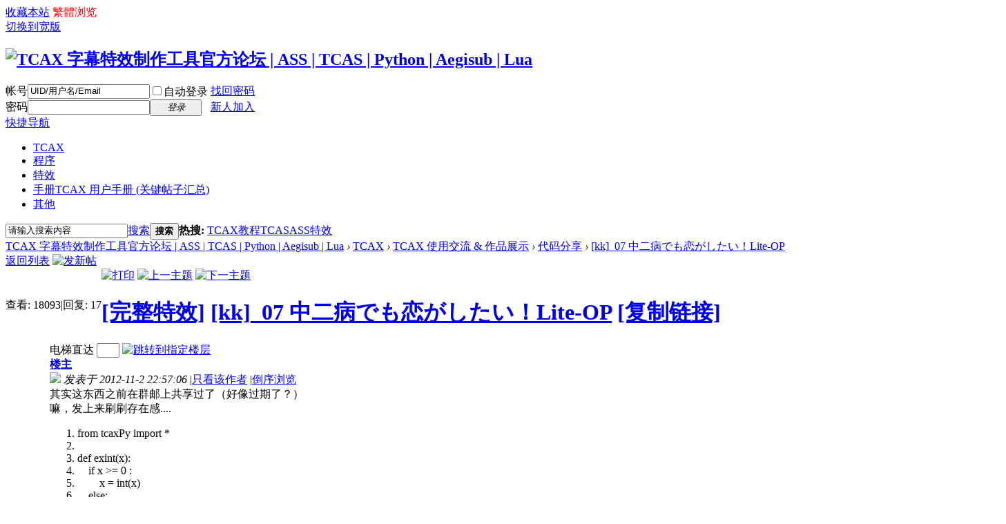

--- FILE ---
content_type: text/html; charset=utf-8
request_url: http://www.tcax.org/forum.php?mod=viewthread&tid=538&extra=page%3D1
body_size: 16426
content:
<!DOCTYPE html PUBLIC "-//W3C//DTD XHTML 1.0 Transitional//EN" "http://www.w3.org/TR/xhtml1/DTD/xhtml1-transitional.dtd">
<html xmlns="http://www.w3.org/1999/xhtml">
<head>
<meta http-equiv="Content-Type" content="text/html; charset=utf-8" />
<title>[kk]_07 中二病でも恋がしたい！Lite-OP - 代码分享 -  TCAX 字幕特效制作工具官方论坛 | ASS | TCAS | Python | Aegisub | Lua -  Powered by Discuz!</title>
<meta name="generator" content="Discuz! X2" />
<meta name="author" content="Discuz! Team and Comsenz UI Team" />
<meta name="copyright" content="2001-2011 Comsenz Inc." />
<meta name="MSSmartTagsPreventParsing" content="True" />
<meta http-equiv="MSThemeCompatible" content="Yes" />
<base href="http://www.tcax.org/" /><link rel="stylesheet" type="text/css" href="data/cache/style_1_common.css?dtt" /><link rel="stylesheet" type="text/css" href="data/cache/style_1_forum_viewthread.css?dtt" /><link rel="stylesheet" id="css_extstyle" type="text/css" href="./template/default/style/t5/style.css" /><script type="text/javascript">var STYLEID = '1', STATICURL = 'static/', IMGDIR = 'static/image/common', VERHASH = 'dtt', charset = 'utf-8', discuz_uid = '0', cookiepre = '3ccS_2132_', cookiedomain = '', cookiepath = '/', showusercard = '1', attackevasive = '0', disallowfloat = 'newthread', creditnotice = '1|论坛币|,2|EP值|,3|威望|,5|MP值|', defaultstyle = './template/default/style/t5', REPORTURL = 'aHR0cDovL3d3dy50Y2F4Lm9yZy9mb3J1bS5waHA/bW9kPXZpZXd0aHJlYWQmdGlkPTUzOCZleHRyYT1wYWdlJTNEMQ==', SITEURL = 'http://www.tcax.org/', JSPATH = 'static/js/';</script>
<script src="static/js/common.js?dtt" type="text/javascript"></script><meta name="application-name" content="TCAX 字幕特效制作工具官方论坛 | ASS | TCAS | Python | Aegisub | Lua" />
<meta name="msapplication-tooltip" content="TCAX 字幕特效制作工具官方论坛 | ASS | TCAS | Python | Aegisub | Lua" />
<meta name="msapplication-task" content="name=TCAX;action-uri=http://www.tcax.org/forum.php;icon-uri=http://www.tcax.org/static/image/common/bbs.ico" />
<link rel="archives" title="TCAX 字幕特效制作工具官方论坛 | ASS | TCAS | Python | Aegisub | Lua" href="http://www.tcax.org/archiver/" />
<script src="static/js/forum.js?dtt" type="text/javascript"></script>
</head>

<body id="nv_forum" class="pg_viewthread" onkeydown="if(event.keyCode==27) return false;">
<div id="append_parent"></div><div id="ajaxwaitid"></div>

<div id="toptb" class="cl">
<div class="wp">
<div class="z"><a href="http://www.tcax.org/"  onclick="addFavorite(this.href, 'TCAX 字幕特效制作工具官方论坛 | ASS | TCAS | Python | Aegisub | Lua');return false;">收藏本站</a>                                        <a id="StranLink"><font color="red">繁體浏览</font></a>
</div>
<div class="y">
<a href="javascript:;" onclick="widthauto(this)">切换到宽版</a>
</div>
</div>
</div>


<div id="qmenu_menu" class="p_pop blk" style="display: none;">
<div class="ptm pbw hm">
请 <a href="javascript:;" class="xi2" onclick="lsSubmit()"><strong>登录</strong></a> 后使用快捷导航<br />没有帐号？<a href="member.php?mod=rr" class="xi2 xw1">新人加入</a>
</div>
</div>
<div id="hd">
<div class="wp">
<div class="hdc cl"><h2><a href="./" title="TCAX 字幕特效制作工具官方论坛 | ASS | TCAS | Python | Aegisub | Lua"><img src="static/image/common/logo.png" alt="TCAX 字幕特效制作工具官方论坛 | ASS | TCAS | Python | Aegisub | Lua" border="0" /></a></h2>

<script src="static/js/logging.js?dtt" type="text/javascript"></script>
<form method="post" autocomplete="off" id="lsform" action="member.php?mod=logging&amp;action=login&amp;loginsubmit=yes&amp;infloat=yes&amp;lssubmit=yes" onsubmit="return lsSubmit()">
<div class="fastlg cl">
<span id="return_ls" style="display:none"></span>
<div class="y pns">
<table cellspacing="0" cellpadding="0">
<tr>
<td><label for="ls_username">帐号</label></td>
<td><input type="text" name="username" id="ls_username" class="px vm xg1"  value="UID/用户名/Email" onfocus="if(this.value == 'UID/用户名/Email'){this.value = '';this.className = 'px vm';}" onblur="if(this.value == ''){this.value = 'UID/用户名/Email';this.className = 'px vm xg1';}" tabindex="901" /></td>
<td class="fastlg_l"><label for="ls_cookietime"><input type="checkbox" name="cookietime" id="ls_cookietime" class="pc" value="2592000" tabindex="903" />自动登录</label></td>
<td>&nbsp;<a href="javascript:;" onclick="showWindow('login', 'member.php?mod=logging&action=login&viewlostpw=1')">找回密码</a></td>
</tr>
<tr>
<td><label for="ls_password">密码</label></td>
<td><input type="password" name="password" id="ls_password" class="px vm" autocomplete="off" tabindex="902" /></td>
<td class="fastlg_l"><button type="submit" class="pn vm" tabindex="904" style="width: 75px;"><em>登录</em></button></td>
<td>&nbsp;<a href="member.php?mod=rr" class="xi2 xw1">新人加入</a></td>
</tr>
</table>
<input type="hidden" name="quickforward" value="yes" />
<input type="hidden" name="handlekey" value="ls" />
</div>
</div>
</form>
</div>

<div id="nv">
<a href="javascript:;" id="qmenu" onmouseover="showMenu({'ctrlid':'qmenu','pos':'34!','ctrlclass':'a','duration':2});">快捷导航</a>
<ul><li class="a" id="mn_forum" onmouseover="showMenu({'ctrlid':this.id,'ctrlclass':'hover','duration':2})"><a href="forum.php" hidefocus="true"  >TCAX</a></li><li id="mn_N3a66" onmouseover="showMenu({'ctrlid':this.id,'ctrlclass':'hover','duration':2})"><a href="forum.php?gid=1" hidefocus="true"  >程序</a></li><li id="mn_N1fec" onmouseover="showMenu({'ctrlid':this.id,'ctrlclass':'hover','duration':2})"><a href="forum.php?mod=forumdisplay&fid=43" hidefocus="true"  >特效</a></li><li id="mn_N7292" ><a href="forum.php?mod=viewthread&tid=170" hidefocus="true" title="TCAX 用户手册 (关键帖子汇总)"  >手册<span>TCAX 用户手册 (关键帖子汇总)</span></a></li><li id="mn_N6b01" onmouseover="showMenu({'ctrlid':this.id,'ctrlclass':'hover','duration':2})"><a href="forum.php?gid=37" hidefocus="true"  >其他</a></li></ul>
</div>
<ul class="p_pop h_pop" id="mn_forum_menu" style="display: none"><li><a href="forum.php?mod=viewthread&tid=12" hidefocus="true" title="TCAX 的开发背景故事" >历史</a></li><li><a href="forum.php?mod=viewthread&tid=36" hidefocus="true" title="TCAX 脚本编写组招募" >招募</a></li><li><a href="forum.php?mod=viewthread&tid=67" hidefocus="true" title="TCAX 初级使用教程"  style="font-weight: bold;color: green">入门</a></li><li><a href="forum.php?mod=forumdisplay&fid=38" hidefocus="true" title="提问及解答" >提问</a></li><li><a href="forum.php?mod=viewthread&tid=37" hidefocus="true"  style="font-weight: bold;color: red">报道</a></li></ul><ul class="p_pop h_pop" id="mn_N3a66_menu" style="display: none"><li><a href="forum.php?mod=viewthread&tid=23" hidefocus="true" title="TCAX 简单介绍" >介绍</a></li><li><a href="forum.php?mod=viewthread&tid=13" hidefocus="true" title="TCAX 程序下载"  style="font-weight: bold;color: red">下载</a></li><li><a href="forum.php?mod=viewthread&tid=17" hidefocus="true" title="TCAX 入门实例教程" >教程</a></li><li><a href="forum.php?mod=viewthread&tid=22" hidefocus="true" title="TCAX 常见问题解答"  style="font-weight: bold;color: green">FAQ</a></li></ul><ul class="p_pop h_pop" id="mn_N1fec_menu" style="display: none"><li><a href="forum.php?mod=forumdisplay&fid=43&filter=typeid&typeid=12" hidefocus="true" title="TCAX 特效作品预览" >作品展示</a></li><li><a href="forum.php?mod=viewthread&tid=62" hidefocus="true" title="TCAX 内置特效效果说明"  style="font-weight: bold;color: red">内置特效</a></li><li><a href="forum.php?mod=forumdisplay&fid=42" hidefocus="true" title="TCAX 特效代码分享" >特效代码</a></li><li><a href="forum.php?mod=viewthread&tid=164" hidefocus="true" title="TCAX 特效作品在线预览"  style="font-weight: bold;color: green">在线预览</a></li></ul><ul class="p_pop h_pop" id="mn_N6b01_menu" style="display: none"><li><a href="http://blog.sina.com.cn/tcax" hidefocus="true" title="TCAX 博客" target="_blank" >博客</a></li><li><a href="https://github.com/milkyjing/TCAX" hidefocus="true" title="TCAX 程序资源集中下载点" target="_blank"  style="font-weight: bold;color: blue">源代碼</a></li><li><a href="http://bbs.comicdd.com/forum-rhsub-1.html" hidefocus="true" title="RH字幕组论坛" target="_blank" >RH字幕组</a></li></ul><div id="mu" class="cl">
</div><div id="scbar" class="cl">
<form id="scbar_form" method="post" autocomplete="off" onsubmit="searchFocus($('scbar_txt'))" action="search.php?searchsubmit=yes" target="_blank">
<input type="hidden" name="mod" id="scbar_mod" value="search" />
<input type="hidden" name="formhash" value="55942ac5" />
<input type="hidden" name="srchtype" value="title" />
<input type="hidden" name="srhfid" value="42" />
<input type="hidden" name="srhlocality" value="forum::viewthread" />
<table cellspacing="0" cellpadding="0">
<tr>
<td class="scbar_icon_td"></td>
<td class="scbar_txt_td"><input type="text" name="srchtxt" id="scbar_txt" value="请输入搜索内容" autocomplete="off" /></td>
<td class="scbar_type_td"><a href="javascript:;" id="scbar_type" class="showmenu xg1 xs2" onclick="showMenu(this.id)" hidefocus="true">搜索</a></td>
<td class="scbar_btn_td"><button type="submit" name="searchsubmit" id="scbar_btn" class="pn pnc" value="true"><strong class="xi2 xs2">搜索</strong></button></td>
<td class="scbar_hot_td">
<div id="scbar_hot">
<strong class="xw1">热搜: </strong><a href="search.php?mod=forum&amp;srchtxt=TCAX&amp;formhash=55942ac5&amp;searchsubmit=true&amp;source=hotsearch" target="_blank" class="xi2">TCAX</a><a href="search.php?mod=forum&amp;srchtxt=%E6%95%99%E7%A8%8B&amp;formhash=55942ac5&amp;searchsubmit=true&amp;source=hotsearch" target="_blank" class="xi2">教程</a><a href="search.php?mod=forum&amp;srchtxt=TCAS&amp;formhash=55942ac5&amp;searchsubmit=true&amp;source=hotsearch" target="_blank" class="xi2">TCAS</a><a href="search.php?mod=forum&amp;srchtxt=ASS&amp;formhash=55942ac5&amp;searchsubmit=true&amp;source=hotsearch" target="_blank" class="xi2">ASS</a><a href="search.php?mod=forum&amp;srchtxt=%E7%89%B9%E6%95%88&amp;formhash=55942ac5&amp;searchsubmit=true&amp;source=hotsearch" target="_blank" class="xi2">特效</a></div>
</td>
</tr>
</table>
</form>
</div>
<ul id="scbar_type_menu" class="p_pop" style="display: none;"><li><a href="javascript:;" rel="curforum" class="curtype">本版</a></li><li><a href="javascript:;" rel="forum">帖子</a></li><li><a href="javascript:;" rel="user">用户</a></li></ul>
<script type="text/javascript">
initSearchmenu('scbar');
</script>
</div>
</div>


<div id="wp" class="wp"><script type="text/javascript">var fid = parseInt('42'), tid = parseInt('538');</script>

<script src="static/js/forum_viewthread.js?dtt" type="text/javascript"></script>
<script type="text/javascript">zoomstatus = parseInt(1);var imagemaxwidth = '600';var aimgcount = new Array();</script>

<style id="diy_style" type="text/css"></style>
<!--[diy=diynavtop]--><div id="diynavtop" class="area"></div><!--[/diy]-->
<div id="pt" class="bm cl">
<div class="z">
<a href="./" class="nvhm" title="首页">TCAX 字幕特效制作工具官方论坛 | ASS | TCAS | Python | Aegisub | Lua</a> <em>&rsaquo;</em> <a href="forum.php">TCAX</a> <em>&rsaquo;</em> <a href="forum.php?gid=36">TCAX 使用交流 & 作品展示</a> <em>&rsaquo;</em> <a href="forum.php?mod=forumdisplay&fid=42&page=1">代码分享</a> <em>&rsaquo;</em> <a href="forum.php?mod=viewthread&amp;tid=538">[kk]_07 中二病でも恋がしたい！Lite-OP</a>
</div>
</div>

<style id="diy_style" type="text/css"></style>
<div class="wp">
<!--[diy=diy1]--><div id="diy1" class="area"></div><!--[/diy]-->
</div>

<div id="ct" class="wp cl">
<div id="pgt" class="pgs mbm cl ">
<div class="pgt"></div>
<span class="y pgb"><a href="forum.php?mod=forumdisplay&fid=42&page=1">返回列表</a></span>
<a id="newspecial" onmouseover="$('newspecial').id = 'newspecialtmp';this.id = 'newspecial';showMenu({'ctrlid':this.id})" onclick="showWindow('newthread', 'forum.php?mod=post&action=newthread&fid=42')" href="javascript:;" title="发新帖"><img src="static/image/common/pn_post.png" alt="发新帖" /></a></div>



<div id="postlist" class="pl bm">
<table cellspacing="0" cellpadding="0">
<tr>
<td class="pls ptm pbm">
<div class="hm">
<span class="xg1">查看:</span> <span class="xi1">18093</span><span class="pipe">|</span><span class="xg1">回复:</span> <span class="xi1">17</span>
</div>
</td>
<td class="plc ptm pbn">
<div class="y">
<a href="forum.php?mod=viewthread&amp;action=printable&amp;tid=538" title="打印" target="_blank"><img src="static/image/common/print.png" alt="打印" class="vm" /></a>
<a href="forum.php?mod=redirect&amp;goto=nextoldset&amp;tid=538" title="上一主题"><img src="static/image/common/thread-prev.png" alt="上一主题" class="vm" /></a>
<a href="forum.php?mod=redirect&amp;goto=nextnewset&amp;tid=538" title="下一主题"><img src="static/image/common/thread-next.png" alt="下一主题" class="vm" /></a>
</div>
<h1 class="ts">
<a href="forum.php?mod=forumdisplay&amp;fid=42&amp;filter=typeid&amp;typeid=3">[完整特效]</a>
<a href="forum.php?mod=viewthread&amp;tid=538" id="thread_subject">[kk]_07 中二病でも恋がしたい！Lite-OP</a>
<span class="xw0 xs1 xg1">
<a href="forum.php?mod=viewthread&amp;tid=538" onclick="return copyThreadUrl(this)" title="您的朋友访问此链接后，您将获得相应的积分奖励">[复制链接]</a>
</span>
</h1>
</td>
</tr>
</table>


<table cellspacing="0" cellpadding="0" class="ad"><tr><td class="pls"></td><td class="plc"></td></tr></table><div id="post_6361"><table id="pid6361" summary="pid6361" cellspacing="0" cellpadding="0">
<tr>
<td class="pls" rowspan="2">
 <div class="pi">
<div class="authi"><a href="home.php?mod=space&amp;uid=285" target="_blank" class="xw1">kk123456</a>

</div>
</div>
<div class="p_pop blk bui" id="userinfo6361" style="display: none; margin-top: -11px;">
<div class="m z">
<div id="userinfo6361_ma"></div>
</div>
<div class="i y">
<div>
<strong><a href="home.php?mod=space&amp;uid=285" target="_blank" class="xi2">kk123456</a></strong>
<em>当前离线</em>
</div>
<dl class="cl"><dt>UID</dt><dd>285</dd><dt>积分</dt><dd>1963</dd><dt>帖子</dt><dd><a href="home.php?mod=space&uid=285&do=thread&type=reply&view=me&from=space" target="_blank" class="xi2">188</a></dd><dt>主题</dt><dd><a href="home.php?mod=space&uid=285&do=thread&type=thread&view=me&from=space" target="_blank" class="xi2">10</a></dd><dt>论坛币</dt><dd>4570 </dd><dt>威望</dt><dd>7 </dd><dt>EP值</dt><dd>1037 </dd><dt>MP值</dt><dd>38 </dd><dt>阅读权限</dt><dd>50</dd><dt>注册时间</dt><dd>2012-1-23</dd><dt>在线时间</dt><dd>517 小时</dd><dt>最后登录</dt><dd>2018-9-6</dd></dl>
<div class="imicn">
<a href="http://wpa.qq.com/msgrd?V=1&amp;Uin=2575306764&amp;Site=TCAX 字幕特效制作工具官方论坛 | ASS | TCAS | Python | Aegisub | Lua&amp;Menu=yes" target="_blank" title="QQ"><img src="static/image/common/qq.gif" alt="QQ" /></a><a href="home.php?mod=space&amp;uid=285&amp;do=profile" target="_blank" title="查看详细资料"><img src="static/image/common/userinfo.gif" alt="查看详细资料" /></a>
</div>
<div id="avatarfeed"><span id="threadsortswait"></span></div>
</div>
</div>
<div>
<div class="avatar" onmouseover="showauthor(this, 'userinfo6361')"><a href="home.php?mod=space&amp;uid=285" target="_blank"><img src="http://www.tcax.org/uc_server/avatar.php?uid=285&size=middle" /></a></div>
<p><em><a href="home.php?mod=spacecp&amp;ac=usergroup&amp;gid=11" target="_blank"><font color="#669900">正式会员</font></a></em></p>
</div>
<p><img src="static/image/common/star_level3.gif" alt="Rank: 4" /></p>
<ul class="xl xl2 o cl">
<!--<li class="callon"><a href="home.php?mod=space&amp;uid=285" target="_blank" title="串个门" class="xi2">串个门</a></li>-->
<!--<li class="buddy"><a href="home.php?mod=spacecp&amp;ac=friend&amp;op=add&amp;uid=285&amp;handlekey=addfriendhk_285" id="a_friend_li_6361" onclick="showWindow(this.id, this.href, 'get', 1, {'ctrlid':this.id,'pos':'00'});" title="加好友" class="xi2">加好友</a></li>-->
<!--<li class="poke2"><a href="home.php?mod=spacecp&amp;ac=poke&amp;op=send&amp;uid=285" id="a_poke_li_6361" onclick="showWindow(this.id, this.href, 'get', 0);" title="打招呼" class="xi2">打招呼</a></li>-->
<!--<li class="pm2"><a href="home.php?mod=spacecp&amp;ac=pm&amp;op=showmsg&amp;handlekey=showmsg_285&amp;touid=285&amp;pmid=0&amp;daterange=2&amp;pid=6361&amp;tid=538" onclick="showWindow('sendpm', this.href);" title="发消息" class="xi2">发消息</a></li>-->
</ul>
</td>
<td class="plc">
<div class="pi">
<div id="fj" class="y">
<label class="z">电梯直达</label>
<input type="text" class="px p_fre z" size="2" onkeyup="$('fj_btn').href='forum.php?mod=redirect&ptid=538&authorid=0&postno='+this.value" onkeydown="if(event.keyCode==13) {window.location=$('fj_btn').href;return false;}" title="跳转到指定楼层" />
<a href="javascript:;" id="fj_btn" class="z" title="跳转到指定楼层"><img src="static/image/common/fj_btn.png" alt="跳转到指定楼层" class="vm" /></a>
</div>
<strong>
<a href="forum.php?mod=viewthread&tid=538" title="您的朋友访问此链接后，您将获得相应的积分奖励" id="postnum6361" onclick="setCopy(this.href, '帖子地址复制成功');return false;">楼主</a>
</strong>
<div class="pti">
<div class="pdbt">
</div>
<div class="authi">
<img class="authicn vm" id="authicon6361" src="static/image/common/online_member.gif" />
<em id="authorposton6361">发表于 2012-11-2 22:57:06</em>
<span class="pipe">|</span><a href="forum.php?mod=viewthread&amp;tid=538&amp;page=1&amp;authorid=285" rel="nofollow">只看该作者</a>
<span class="pipe">|</span><a href="forum.php?mod=viewthread&amp;tid=538&amp;extra=page%3D1&amp;ordertype=1">倒序浏览</a>
</div>
</div>
</div><div class="pct"><style type="text/css">.pcb{margin-right:0}</style><div class="pcb">
<div class="t_fsz">
<table cellspacing="0" cellpadding="0"><tr><td class="t_f" id="postmessage_6361">
其实这东西之前在群邮上共享过了（好像过期了？）<br />
嘛，发上来刷刷存在感....<div class="blockcode"><div id="code_ILN"><ol><li>from tcaxPy import *<br /><li><br /><li>def exint(x):<br /><li>&nbsp; &nbsp; if x &gt;= 0 :<br /><li>&nbsp; &nbsp;&nbsp; &nbsp;&nbsp;&nbsp;x = int(x)<br /><li>&nbsp; &nbsp; else:<br /><li>&nbsp; &nbsp;&nbsp; &nbsp;&nbsp;&nbsp;x = 0<br /><li>&nbsp; &nbsp; return x<br /><li>def tcaxPy_Init():<br /><li>&nbsp; &nbsp; global _FontFileName<br /><li>&nbsp; &nbsp; global _FaceID<br /><li>&nbsp; &nbsp; global _Fs<br /><li>&nbsp; &nbsp; global _Height<br /><li>&nbsp; &nbsp; global Font<br /><li>&nbsp; &nbsp; _FontFileName = GetVal(val_FontFileName)<br /><li>&nbsp; &nbsp; _FaceID&nbsp; &nbsp;&nbsp; &nbsp; = GetVal(val_FaceID)<br /><li>&nbsp; &nbsp; _Fs&nbsp; &nbsp;&nbsp; &nbsp;&nbsp; &nbsp;&nbsp;&nbsp;= GetVal(val_FontSize)<br /><li>&nbsp; &nbsp; _Height&nbsp; &nbsp;&nbsp; &nbsp; = GetVal(val_TextHeight)<br /><li>&nbsp; &nbsp; Font = InitFont(_FontFileName, _FaceID, _Fs, GetVal(val_Spacing), GetVal(val_SpaceScale), 0xFFFFFF, 0, 0)<br /><li>&nbsp; &nbsp; <br /><li><br /><li><br /><li><br /><li><br /><li><br /><li>def tcaxPy_Main(_i, _j, _n, _BT, _ET, _SK, _KT, _x, _y, _a, _txt):<br /><li><br /><li><br /><li><br /><li>&nbsp; &nbsp; ASS_BUF = [] <br /><li>&nbsp; &nbsp; Font1 = InitFont(_FontFileName, _FaceID, _Fs+3, GetVal(val_Spacing), GetVal(val_SpaceScale), 0xFFFFFF, 0, 0)&nbsp; &nbsp;&nbsp; &nbsp;&nbsp; &nbsp;<br /><li>&nbsp; &nbsp; dx = _x - int(_a / 2 + 0.5)<br /><li>&nbsp; &nbsp; dy = _y - int(_Fs / 2 + 0.5)&nbsp;&nbsp;<br /><li>&nbsp; &nbsp; mask = TextOutlineDraw(Font, _txt, dx, dy)<br /><li>&nbsp; &nbsp; mask1 = TextOutlineDraw(Font1, _txt, dx, dy)<br /><li>&nbsp; &nbsp; m = randint(-14,12)<br /><li>&nbsp; &nbsp; n = randint(-12,12)<br /><li>&nbsp; &nbsp; if _i &lt; 2 : <br /><li>&nbsp; &nbsp;&nbsp; &nbsp;&nbsp;&nbsp;ass_main(ASS_BUF, SubL(_BT+_SK, _ET+_j*5,10), an(5) + pos(_x+n, _y+m)+fs(1)+blur(1)+t(0,_KT*8+100,color1(&quot;68D5B9&quot;))+t(0,_KT*10,fs(_Fs+5)+blur(3)) + clip2(7, mask)+fad(0,200), &quot;●&quot;)<br /><li>&nbsp; &nbsp;&nbsp; &nbsp;&nbsp;&nbsp;ass_main(ASS_BUF, SubL(_BT+_SK, _ET+_j*5,8), an(5) + pos(_x+n, _y+m)+clip2(7, mask1)+color1(&quot;FFFFFF&quot;)+fs(1)+blur(1)+t(0,_KT*8+200,color1(&quot;000000&quot;))+bord(0)+t(0,_KT*10,fs(_Fs+5)+blur(10))+fad(0,200), &quot;●&quot;)<br /><li>&nbsp; &nbsp;&nbsp; &nbsp;&nbsp;&nbsp;<br /><li>&nbsp; &nbsp; if _i &gt; 3 and _i &lt; 8 : <br /><li>&nbsp; &nbsp;&nbsp; &nbsp;&nbsp;&nbsp;<br /><li>&nbsp; &nbsp;&nbsp; &nbsp;&nbsp;&nbsp;ass_main(ASS_BUF, SubL(_BT+_SK, _ET+_j*5,10), an(5) + pos(_x+n, _y+m)+fs(1)+blur(1)+t(0,_KT*8+100,color1(&quot;68D5B9&quot;))+t(0,_KT*10,fs(_Fs+5)+blur(3)) + clip2(7, mask)+fad(0,200), &quot;●&quot;)<br /><li>&nbsp; &nbsp;&nbsp; &nbsp;&nbsp;&nbsp;ass_main(ASS_BUF, SubL(_BT+_SK, _ET+_j*5,8), an(5) + pos(_x+n, _y+m)+clip2(7, mask1)+color1(&quot;FFFFFF&quot;)+fs(1)+blur(1)+t(0,_KT*8+200,color1(&quot;000000&quot;))+bord(0)+t(0,_KT*10,fs(_Fs+5)+blur(10))+fad(0,200), &quot;●&quot;)<br /><li>&nbsp; &nbsp;<br /><li>&nbsp; &nbsp; if _i == 8 or _i == 9 :<br /><li>&nbsp; &nbsp;&nbsp; &nbsp;&nbsp;&nbsp;dx = _x-int(_a/2+0.5)<br /><li>&nbsp; &nbsp;&nbsp; &nbsp;&nbsp;&nbsp;dy = _y-int(_Fs/2+0.5)<br /><li>&nbsp; &nbsp;&nbsp; &nbsp;&nbsp;&nbsp;for k in range(2):<br /><li>&nbsp; &nbsp;&nbsp; &nbsp;&nbsp; &nbsp;&nbsp; &nbsp;T = _a<br /><li>&nbsp; &nbsp;&nbsp; &nbsp;&nbsp; &nbsp;&nbsp; &nbsp;P_s = (dx-3,_y-k)<br /><li>&nbsp; &nbsp;&nbsp; &nbsp;&nbsp; &nbsp;&nbsp; &nbsp;P_t = (_x,_y-_a*0.6-k)<br /><li>&nbsp; &nbsp;&nbsp; &nbsp;&nbsp; &nbsp;&nbsp; &nbsp;P_e = (dx+_a+3, _y-k)<br /><li>&nbsp; &nbsp;&nbsp; &nbsp;&nbsp; &nbsp;&nbsp; &nbsp;JUMP = Jump(P_s, P_e, P_t, T)<br /><li>&nbsp; &nbsp;&nbsp; &nbsp;&nbsp; &nbsp;&nbsp; &nbsp;for i in range(T):<br /><li>&nbsp; &nbsp;&nbsp; &nbsp;&nbsp; &nbsp;&nbsp; &nbsp;&nbsp; &nbsp; POS = pos(JUMP[i][0], JUMP[i][1])<br /><li>&nbsp; &nbsp;&nbsp; &nbsp;&nbsp; &nbsp;&nbsp; &nbsp;&nbsp; &nbsp; EFT = move(JUMP[i][0], JUMP[i][1],JUMP[i][0]+randint(-20,10), JUMP[i][1]+randint(10,60),_KT*6-_KT/_a*i*10+100,_KT*10+800+i)+fad(0,500)<br /><li>&nbsp; &nbsp;&nbsp; &nbsp;&nbsp; &nbsp;&nbsp; &nbsp;&nbsp; &nbsp; ass_main(ASS_BUF, SubL(_BT+_SK+_KT/_a*i-10, _BT+_SK+_KT+_KT/_a*i+70, 30), EFT+bord(1)+be(2)+color3(&quot;5BDEFF&quot;)+color1(&quot;FFFFFF&quot;),PixPt())<br /><li>&nbsp; &nbsp;&nbsp; &nbsp;&nbsp;&nbsp;ass_main(ASS_BUF, SubL(_BT,_ET,5),an(5)+pos(_x,_y)+fad(200,200)+bord(1)+be(3)+blur(0)+color1(&quot;000000&quot;)+color3(&quot;5BDEFF&quot;)+blur(0)+t(_SK*10-150,(_SK+_KT/2)*10,color1('FFFFFF')+be(0)+color3('FFFFFF')+fs(_Fs+5)+blur(1.5)+bord(2))+t((_SK+_KT/2)*10,(_SK+_KT*1.5)*10,color1('5BDEFF')+color3('000000')+fs(_Fs)+bord(1)+be(3)+blur(0)), _txt)<br /><li>&nbsp; &nbsp; if _i==2 or _i==3 :<br /><li>&nbsp; &nbsp;&nbsp; &nbsp;&nbsp;&nbsp;PIX = TextPix(Font, _txt)<br /><li>&nbsp; &nbsp;&nbsp; &nbsp;&nbsp;&nbsp;points = PixPoints(PIX)<br /><li>&nbsp; &nbsp;&nbsp; &nbsp;&nbsp;&nbsp;pt_num = len(points)<br /><li>&nbsp; &nbsp;&nbsp; &nbsp;&nbsp;&nbsp;dx = _x - int(_a / 2 + 0.5) + PIX[0][0]<br /><li>&nbsp; &nbsp;&nbsp; &nbsp;&nbsp;&nbsp;dy = _y - int(_Fs / 2 + 0.5) + PIX[0][1]<br /><li>&nbsp; &nbsp;&nbsp; &nbsp;&nbsp;&nbsp;for i in range(pt_num):<br /><li>&nbsp; &nbsp;&nbsp; &nbsp;&nbsp; &nbsp;&nbsp; &nbsp;ag = (dy + points[i][1] - _y) / GetVal(val_TextHeight)[_i][_j] * 0.25<br /><li>&nbsp; &nbsp;&nbsp; &nbsp;&nbsp; &nbsp;&nbsp; &nbsp;iag = int(ag / pi / 2 * 360)<br /><li>&nbsp; &nbsp;&nbsp; &nbsp;&nbsp; &nbsp;&nbsp; &nbsp;EFT = pos(dx + points[i][0], dy + points[i][1])+fscx(0)+t(0,_KT*10+100,fscx(90))+t(_KT*10,(_ET+6*_j-10-_n*2-_BT-_SK)*10,fscx(0))+ frz(20)+t(frz(40))+t(fry(30)) + fad(100, 400) + alpha1(180) + color1('FFFFFF') + be(3)<br /><li>&nbsp; &nbsp;&nbsp; &nbsp;&nbsp; &nbsp;&nbsp; &nbsp;ass_main(ASS_BUF, SubL(_BT+_SK, _ET+6*_j-_n, 10, Pix_Style), EFT, &quot;{\p1}m 0 0 l -40 0 0 1&quot;)<br /><li>&nbsp; &nbsp;&nbsp; &nbsp;&nbsp;&nbsp;ass_main(ASS_BUF, SubL(_BT+_j*7, _ET+7*_j, 1), pos(_x,_y)+fad(200,200)+bord(1)+be(2), _txt)<br /><li>&nbsp; &nbsp; if _i==10 or _i==11 :<br /><li>&nbsp; &nbsp;&nbsp; &nbsp;&nbsp;&nbsp;col = (&quot;0093D6&quot;,&quot;14ACF7&quot;,&quot;002598&quot;)<br /><li>&nbsp; &nbsp;&nbsp; &nbsp;&nbsp;&nbsp;col1 = col[randint(0,2)]<br /><li>&nbsp; &nbsp;&nbsp; &nbsp;&nbsp;&nbsp;for i in range (_BT+_SK-45,_BT+_SK+_KT-45,int(_KT/5)):<br /><li>&nbsp; &nbsp;&nbsp; &nbsp;&nbsp; &nbsp;&nbsp; &nbsp;ass_main(ASS_BUF, SubL(i+randint(-30,30),i+180,10), fad(0,300)+mov(_x+100+randint(-30,30),_y-100,_x+randint(-35,35),_y+randint(20,50))+color1(col1)+bord(0)+alpha3(100)+bord(1.5)+blur(5)+fsc(60,120)+t(fry(randint(-720,720))+fry(randint(-720,720))+frz(randint(-720,720))), &quot;{\p5}m 0 0 m 129 237 b 129 237 129 237 129 237 b 103 231 85 202 68 157 b 57 138 41 129 31 116 b 27 112 24 107 22 101 b 21 97 21 92 22 88 b 28 76 28 78 31 75 b 32 71 33 67 34 63 b 39 59 44 54 49 50 b 56 46 63 41 70 37 b 77 35 85 32 92 30 b 95 29 97 29 100 28 b 103 28 107 29 110 29 b 113 27 117 26 120 24 b 124 24 127 25 131 25 b 134 25 137 24 140 24 b 142 24 145 24 147 24 b 149 24 152 23 154 23 b 157 24 159 26 162 27 b 164 29 165 30 167 32 b 169 32 171 33 173 33 b 174 33 175 34 176 34 b 178 34 180 34 182 34 b 184 35 186 36 188 37 b 189 38 191 40 192 41 b 194 42 197 43 199 44 b 200 46 200 49 201 51 b 202 52 204 52 204 55 b 183 55 162 68 142 81 b 122 93 108 112 90 132 b 88 139 71 146 78 165 b 79 177 103 224 129 231 b 132 232 132 235 129 237{\p0}&quot;)<br /><li>&nbsp; &nbsp;&nbsp; &nbsp;&nbsp;&nbsp;ass_main(ASS_BUF, SubL(_BT,_ET,1),an(5)+pos(_x,_y)+fad(200,200)+bord(1)+blur(0)+t(_SK*10-150,(_SK+_KT/2)*10,blur(5)+bord(6)+t(_SK*10-150,(_SK+_KT)*10+50,color3(&quot;0093D6&quot;)+color1('FFFFFF'))+fs(_Fs+6))+t((_SK+_KT/2)*10,(_SK+_KT)*10+50,blur(0)+bord(1)+be(1)+fs(_Fs)), _txt)<br /><li>&nbsp; &nbsp; if _i &gt; 11 :<br /><li>&nbsp; &nbsp;&nbsp; &nbsp;&nbsp;&nbsp;if _i == 14 :<br /><li>&nbsp; &nbsp;&nbsp; &nbsp;&nbsp; &nbsp;&nbsp; &nbsp;fa = 3000<br /><li>&nbsp; &nbsp;&nbsp; &nbsp;&nbsp;&nbsp;else :<br /><li>&nbsp; &nbsp;&nbsp; &nbsp;&nbsp; &nbsp;&nbsp; &nbsp;fa = 200<br /><li>&nbsp; &nbsp;&nbsp; &nbsp;&nbsp;&nbsp;col = (&quot;{\p2}m 26 37 l 38 27 l 45 19 l 52 11 l 57 7 b 66 0 72 9 64 29 l 59 26 l 62 31 b 58 36 52 43 46 47 l 41 44 l 44 48 b 41 52 37 56 33 58 l 28 52 l 30 58 l 27 61 l 24 58 l 24 61 l 21 58 l 17 61 l 17 59 b 11 62 6 64 0 64 l 0 60 b 5 60 12 57 16 54 l 14 51 l 18 51 l 17 47 l 20 50 l 20 42 l 24 38 l 25 45&quot;,&quot;{\p3}m 0 0 b 0 0 0 0 0 0 b 9 -4 16 -8 26 -11 b 26 -14 25 -16 25 -19 b 27 -22 29 -23 32 -23 b 33 -23 34 -22 35 -22 b 36 -27 31 -34 37 -38 b 38 -45 43 -45 46 -49 b 48 -47 49 -40 49 -35 b 49 -42 49 -49 49 -56 b 50 -56 51 -56 52 -56 b 53 -66 58 -76 69 -85 b 82 -96 91 -102 95 -98 b 105 -100 96 -76 96 -65 b 98 -78 103 -90 102 -103 b 145 -135 163 -128 199 -124 b 190 -112 169 -103 172 -89 b 159 -84 149 -92 128 -79 b 145 -85 154 -83 167 -83 b 157 -76 138 -70 138 -61 b 131 -51 116 -45 105 -37 b 94 -39 83 -41 72 -38 b 92 -39 100 -37 101 -33 b 85 -23 66 -13 48 -9 b 43 -13 40 -12 38 -8 b 36 -5 33 -3 27 -3 b 27 -4 26 -5 26 -6 b 17 -6 10 -3 1 1&quot;)<br /><li>&nbsp; &nbsp;&nbsp; &nbsp;&nbsp;&nbsp;yum = col[randint(0,1)]<br /><li>&nbsp; &nbsp;&nbsp; &nbsp;&nbsp;&nbsp;for i in range (_BT+_SK-45,_BT+_SK+_KT-45,int(_KT/3)):<br /><li>&nbsp; &nbsp;&nbsp; &nbsp;&nbsp; &nbsp;&nbsp; &nbsp;ass_main(ASS_BUF, SubL(i+randint(-30,30),i+180,4), fad(0,300)+mov(_x+100+randint(-30,30),_y-100,_x+randint(-35,35),_y+randint(20,50))+color1(&quot;92BEC1&quot;)+color3(&quot;FFFFFF&quot;)+bord(0)+alpha3(100)+bord(1.5)+t(blur(10))+fsc(60,60)+t(fry(randint(-360,360))+fry(randint(-450,560))+frz(randint(-720,720))), yum)<br /><li>&nbsp; &nbsp;&nbsp; &nbsp;&nbsp;&nbsp;ass_main(ASS_BUF, SubL(_BT,_ET,5),an(5)+pos(_x,_y)+fad(200,fa)+bord(1)+be(3)+color1(&quot;92BEC1&quot;)+color3(&quot;000000&quot;)+blur(0)+t(_SK*10-150,(_SK+_KT/2)*10,color1('FFFFFF')+be(0)+color3('FFFFFF')+fs(_Fs+6))+t((_SK+_KT/2)*10,(_SK+_KT*1.5)*10,color1('92BEC1')+color3('000000')+fs(_Fs)+be(3)), _txt)<br /><li>&nbsp; &nbsp; return (ASS_BUF, None)</ol></div><em onclick="copycode($('code_ILN'));">复制代码</em></div>预览传度娘盘上了，有兴趣的可以下来看看<br />
<br />
<br />
<a href="http://pan.baidu.com/share/link?shareid=106035&amp;uk=1260167874" target="_blank">视频预览</a><br />
<br />
<a href="http://pan.baidu.com/share/link?shareid=106037&amp;uk=1260167874" target="_blank">ass文件</a></td></tr></table>
</div>
<div id="comment_6361" class="cm">
</div>
<dl id="ratelog_6361" class="rate">
<dt>
<strong><a href="forum.php?mod=misc&amp;action=viewratings&amp;tid=538&amp;pid=6361" onclick="showWindow('viewratings', this.href)" title="已有3人评分, 查看全部评分">3</a></strong>
<p><a href="forum.php?mod=misc&amp;action=viewratings&amp;tid=538&amp;pid=6361" onclick="showWindow('viewratings', this.href)">查看全部评分</a></p>
</dt>
<dd>
<div id="post_rate_6361"></div>
<ul class="cl"><li>
<p id="rate_6361_1299" onmouseover="showTip(this)" tip="<strong></strong>&nbsp;<em class='xi1'>EP值 + 27 </em>
" class="mtn mbn"><a href="home.php?mod=space&amp;uid=1299" target="_blank" class="avt"><img src="http://www.tcax.org/uc_server/avatar.php?uid=1299&size=small" /></a></p>
<p><a href="home.php?mod=space&amp;uid=1299" target="_blank">cherry</a></p>
</li>
<li>
<p id="rate_6361_93" onmouseover="showTip(this)" tip="<strong>赞一个!</strong>&nbsp;<em class='xi1'>EP值 + 1 </em>
" class="mtn mbn"><a href="home.php?mod=space&amp;uid=93" target="_blank" class="avt"><img src="http://www.tcax.org/uc_server/avatar.php?uid=93&size=small" /></a></p>
<p><a href="home.php?mod=space&amp;uid=93" target="_blank">mzlmcx</a></p>
</li>
</ul>
</dd>
</dl>
</div></div>

</td></tr>
<tr><td class="plc plm">
<div id="p_btn" class="mtw mbm cl">
<a href="home.php?mod=spacecp&amp;ac=favorite&amp;type=thread&amp;id=538" id="k_favorite" onclick="showWindow(this.id, this.href, 'get', 0);" onmouseover="this.title = $('favoritenumber').innerHTML + ' 人收藏'"><i><img src="static/image/common/fav.gif" alt="收藏" />收藏<span id="favoritenumber">0</span></i></a>
</div>
</td>
</tr>
<tr>
<td class="pls"></td>
<td class="plc">
<div class="po">
<div class="pob cl">
<em>
</em>

<p>
<a href="javascript:;" onclick="showWindow('miscreport6361', 'misc.php?mod=report&rtype=post&rid=6361&tid=538&fid=42', 'get', -1);return false;">举报</a>
</p>

</div>
</div>

</td>
</tr>
<tr class="ad">
<td class="pls"></td>
<td class="plc">
</td>
</tr>
</table>
</div><div id="post_6362"><table id="pid6362" summary="pid6362" cellspacing="0" cellpadding="0">
<tr>
<td class="pls" rowspan="2">
 <div class="pi">
<div class="authi"><a href="home.php?mod=space&amp;uid=275" target="_blank" class="xw1">兜兜里没糖</a>

</div>
</div>
<div class="p_pop blk bui" id="userinfo6362" style="display: none; margin-top: -11px;">
<div class="m z">
<div id="userinfo6362_ma"></div>
</div>
<div class="i y">
<div>
<strong><a href="home.php?mod=space&amp;uid=275" target="_blank" class="xi2">兜兜里没糖</a></strong>
<em>当前离线</em>
</div>
<dl class="cl"><dt>UID</dt><dd>275</dd><dt>积分</dt><dd>636</dd><dt>帖子</dt><dd><a href="home.php?mod=space&uid=275&do=thread&type=reply&view=me&from=space" target="_blank" class="xi2">109</a></dd><dt>主题</dt><dd><a href="home.php?mod=space&uid=275&do=thread&type=thread&view=me&from=space" target="_blank" class="xi2">0</a></dd><dt>论坛币</dt><dd>3563 </dd><dt>威望</dt><dd>0 </dd><dt>EP值</dt><dd>587 </dd><dt>MP值</dt><dd>0 </dd><dt>阅读权限</dt><dd>50</dd><dt>注册时间</dt><dd>2011-12-28</dd><dt>在线时间</dt><dd>233 小时</dd><dt>最后登录</dt><dd>2017-1-5</dd></dl>
<div class="imicn">
<a href="home.php?mod=space&amp;uid=275&amp;do=profile" target="_blank" title="查看详细资料"><img src="static/image/common/userinfo.gif" alt="查看详细资料" /></a>
</div>
<div id="avatarfeed"><span id="threadsortswait"></span></div>
</div>
</div>
<div>
<div class="avatar" onmouseover="showauthor(this, 'userinfo6362')"><a href="home.php?mod=space&amp;uid=275" target="_blank"><img src="http://www.tcax.org/uc_server/avatar.php?uid=275&size=middle" /></a></div>
<p><em><a href="home.php?mod=spacecp&amp;ac=usergroup&amp;gid=11" target="_blank"><font color="#669900">正式会员</font></a></em></p>
</div>
<p><img src="static/image/common/star_level3.gif" alt="Rank: 4" /></p>
<ul class="xl xl2 o cl">
<!--<li class="callon"><a href="home.php?mod=space&amp;uid=275" target="_blank" title="串个门" class="xi2">串个门</a></li>-->
<!--<li class="buddy"><a href="home.php?mod=spacecp&amp;ac=friend&amp;op=add&amp;uid=275&amp;handlekey=addfriendhk_275" id="a_friend_li_6362" onclick="showWindow(this.id, this.href, 'get', 1, {'ctrlid':this.id,'pos':'00'});" title="加好友" class="xi2">加好友</a></li>-->
<!--<li class="poke2"><a href="home.php?mod=spacecp&amp;ac=poke&amp;op=send&amp;uid=275" id="a_poke_li_6362" onclick="showWindow(this.id, this.href, 'get', 0);" title="打招呼" class="xi2">打招呼</a></li>-->
<!--<li class="pm2"><a href="home.php?mod=spacecp&amp;ac=pm&amp;op=showmsg&amp;handlekey=showmsg_275&amp;touid=275&amp;pmid=0&amp;daterange=2&amp;pid=6362&amp;tid=538" onclick="showWindow('sendpm', this.href);" title="发消息" class="xi2">发消息</a></li>-->
</ul>
</td>
<td class="plc">
<div class="pi">
<strong>
<a href="forum.php?mod=redirect&goto=findpost&ptid=538&pid=6362" title="您的朋友访问此链接后，您将获得相应的积分奖励" id="postnum6362" onclick="setCopy(this.href, '帖子地址复制成功');return false;">沙发</a>
</strong>
<div class="pti">
<div class="pdbt">
</div>
<div class="authi">
<img class="authicn vm" id="authicon6362" src="static/image/common/online_member.gif" />
<em id="authorposton6362">发表于 2012-11-3 01:23:58</em>
<span class="pipe">|</span><a href="forum.php?mod=viewthread&amp;tid=538&amp;page=1&amp;authorid=275" rel="nofollow">只看该作者</a>
</div>
</div>
</div><div class="pct"><div class="pcb">
<div class="t_fsz">
<table cellspacing="0" cellpadding="0"><tr><td class="t_f" id="postmessage_6362">
顶下<img src="static/image/smiley/tusiji/tusiji (23).gif" smilieid="253" border="0" alt="" /><br />
辛苦拉</td></tr></table>
</div>
<div id="comment_6362" class="cm">
</div>
<div id="post_rate_div_6362"></div>
</div></div>

</td></tr>
<tr><td class="plc plm">
</td>
</tr>
<tr>
<td class="pls"></td>
<td class="plc">
<div class="po">
<div class="pob cl">
<em>
</em>

<p>
<a href="javascript:;" onclick="showWindow('miscreport6362', 'misc.php?mod=report&rtype=post&rid=6362&tid=538&fid=42', 'get', -1);return false;">举报</a>
</p>

</div>
</div>

</td>
</tr>
<tr class="ad">
<td class="pls"></td>
<td class="plc">
</td>
</tr>
</table>
</div><div id="post_6417"><table id="pid6417" summary="pid6417" cellspacing="0" cellpadding="0">
<tr>
<td class="pls" rowspan="2">
 <div class="pi">
<div class="authi"><a href="home.php?mod=space&amp;uid=215" target="_blank" class="xw1">渣渣疯子</a>

</div>
</div>
<div class="p_pop blk bui" id="userinfo6417" style="display: none; margin-top: -11px;">
<div class="m z">
<div id="userinfo6417_ma"></div>
</div>
<div class="i y">
<div>
<strong><a href="home.php?mod=space&amp;uid=215" target="_blank" class="xi2">渣渣疯子</a></strong>
<em>当前离线</em>
</div>
<dl class="cl"><dt>UID</dt><dd>215</dd><dt>积分</dt><dd>15394</dd><dt>帖子</dt><dd><a href="home.php?mod=space&uid=215&do=thread&type=reply&view=me&from=space" target="_blank" class="xi2">1163</a></dd><dt>主题</dt><dd><a href="home.php?mod=space&uid=215&do=thread&type=thread&view=me&from=space" target="_blank" class="xi2">27</a></dd><dt>论坛币</dt><dd>430 </dd><dt>威望</dt><dd>125 </dd><dt>EP值</dt><dd>1992 </dd><dt>MP值</dt><dd>26 </dd><dt>阅读权限</dt><dd>100</dd><dt>注册时间</dt><dd>2011-10-13</dd><dt>在线时间</dt><dd>668 小时</dd><dt>最后登录</dt><dd>2018-6-25</dd></dl>
<div class="imicn">
<a href="http://wpa.qq.com/msgrd?V=1&amp;Uin=453447554&amp;Site=TCAX 字幕特效制作工具官方论坛 | ASS | TCAS | Python | Aegisub | Lua&amp;Menu=yes" target="_blank" title="QQ"><img src="static/image/common/qq.gif" alt="QQ" /></a><a href="home.php?mod=space&amp;uid=215&amp;do=profile" target="_blank" title="查看详细资料"><img src="static/image/common/userinfo.gif" alt="查看详细资料" /></a>
</div>
<div id="avatarfeed"><span id="threadsortswait"></span></div>
</div>
</div>
<div>
<div class="avatar" onmouseover="showauthor(this, 'userinfo6417')"><a href="home.php?mod=space&amp;uid=215" target="_blank"><img src="http://www.tcax.org/uc_server/avatar.php?uid=215&size=middle" /></a></div>
<p><em><a href="home.php?mod=spacecp&amp;ac=usergroup&amp;gid=3" target="_blank"><font color="#0099FF">Moderator</font></a></em></p>
<p class="xg1">疯子</p></div>
<p><img src="static/image/common/star_level3.gif" alt="Rank: 5" /><img src="static/image/common/star_level1.gif" alt="Rank: 5" /></p>
<ul class="xl xl2 o cl">
<!--<li class="callon"><a href="home.php?mod=space&amp;uid=215" target="_blank" title="串个门" class="xi2">串个门</a></li>-->
<!--<li class="buddy"><a href="home.php?mod=spacecp&amp;ac=friend&amp;op=add&amp;uid=215&amp;handlekey=addfriendhk_215" id="a_friend_li_6417" onclick="showWindow(this.id, this.href, 'get', 1, {'ctrlid':this.id,'pos':'00'});" title="加好友" class="xi2">加好友</a></li>-->
<!--<li class="poke2"><a href="home.php?mod=spacecp&amp;ac=poke&amp;op=send&amp;uid=215" id="a_poke_li_6417" onclick="showWindow(this.id, this.href, 'get', 0);" title="打招呼" class="xi2">打招呼</a></li>-->
<!--<li class="pm2"><a href="home.php?mod=spacecp&amp;ac=pm&amp;op=showmsg&amp;handlekey=showmsg_215&amp;touid=215&amp;pmid=0&amp;daterange=2&amp;pid=6417&amp;tid=538" onclick="showWindow('sendpm', this.href);" title="发消息" class="xi2">发消息</a></li>-->
</ul>
</td>
<td class="plc">
<div class="pi">
<strong>
<a href="forum.php?mod=redirect&goto=findpost&ptid=538&pid=6417" title="您的朋友访问此链接后，您将获得相应的积分奖励" id="postnum6417" onclick="setCopy(this.href, '帖子地址复制成功');return false;">板凳</a>
</strong>
<div class="pti">
<div class="pdbt">
</div>
<div class="authi">
<img class="authicn vm" id="authicon6417" src="static/image/common/online_moderator.gif" />
<em id="authorposton6417">发表于 2012-11-5 11:45:02</em>
<span class="pipe">|</span><a href="forum.php?mod=viewthread&amp;tid=538&amp;page=1&amp;authorid=215" rel="nofollow">只看该作者</a>
</div>
</div>
</div><div class="pct"><div class="pcb">
<div class="t_fsz">
<table cellspacing="0" cellpadding="0"><tr><td class="t_f" id="postmessage_6417">
<img src="static/image/smiley/onion/onion (56).gif" smilieid="179" border="0" alt="" />你终于舍得把脚本丢这里了啊</td></tr></table>
</div>
<div id="comment_6417" class="cm">
</div>
<div id="post_rate_div_6417"></div>
</div></div>

</td></tr>
<tr><td class="plc plm">
</td>
</tr>
<tr>
<td class="pls"></td>
<td class="plc">
<div class="po">
<div class="pob cl">
<em>
</em>

<p>
<a href="javascript:;" onclick="showWindow('miscreport6417', 'misc.php?mod=report&rtype=post&rid=6417&tid=538&fid=42', 'get', -1);return false;">举报</a>
</p>

</div>
</div>

</td>
</tr>
<tr class="ad">
<td class="pls"></td>
<td class="plc">
</td>
</tr>
</table>
</div><div id="post_6441"><table id="pid6441" summary="pid6441" cellspacing="0" cellpadding="0">
<tr>
<td class="pls" rowspan="2">
 <div class="pi">
<div class="authi"><a href="home.php?mod=space&amp;uid=454" target="_blank" class="xw1">usfsaf</a>

</div>
</div>
<div class="p_pop blk bui" id="userinfo6441" style="display: none; margin-top: -11px;">
<div class="m z">
<div id="userinfo6441_ma"></div>
</div>
<div class="i y">
<div>
<strong><a href="home.php?mod=space&amp;uid=454" target="_blank" class="xi2">usfsaf</a></strong>
<em>当前离线</em>
</div>
<dl class="cl"><dt>UID</dt><dd>454</dd><dt>积分</dt><dd>275</dd><dt>帖子</dt><dd><a href="home.php?mod=space&uid=454&do=thread&type=reply&view=me&from=space" target="_blank" class="xi2">28</a></dd><dt>主题</dt><dd><a href="home.php?mod=space&uid=454&do=thread&type=thread&view=me&from=space" target="_blank" class="xi2">1</a></dd><dt>论坛币</dt><dd>2033 </dd><dt>威望</dt><dd>0 </dd><dt>EP值</dt><dd>368 </dd><dt>MP值</dt><dd>0 </dd><dt>阅读权限</dt><dd>50</dd><dt>注册时间</dt><dd>2012-5-14</dd><dt>在线时间</dt><dd>61 小时</dd><dt>最后登录</dt><dd>2016-1-14</dd></dl>
<div class="imicn">
<a href="home.php?mod=space&amp;uid=454&amp;do=profile" target="_blank" title="查看详细资料"><img src="static/image/common/userinfo.gif" alt="查看详细资料" /></a>
</div>
<div id="avatarfeed"><span id="threadsortswait"></span></div>
</div>
</div>
<div>
<div class="avatar" onmouseover="showauthor(this, 'userinfo6441')"><a href="home.php?mod=space&amp;uid=454" target="_blank"><img src="http://www.tcax.org/uc_server/avatar.php?uid=454&size=middle" /></a></div>
<p><em><a href="home.php?mod=spacecp&amp;ac=usergroup&amp;gid=11" target="_blank"><font color="#669900">正式会员</font></a></em></p>
</div>
<p><img src="static/image/common/star_level3.gif" alt="Rank: 4" /></p>
<ul class="xl xl2 o cl">
<!--<li class="callon"><a href="home.php?mod=space&amp;uid=454" target="_blank" title="串个门" class="xi2">串个门</a></li>-->
<!--<li class="buddy"><a href="home.php?mod=spacecp&amp;ac=friend&amp;op=add&amp;uid=454&amp;handlekey=addfriendhk_454" id="a_friend_li_6441" onclick="showWindow(this.id, this.href, 'get', 1, {'ctrlid':this.id,'pos':'00'});" title="加好友" class="xi2">加好友</a></li>-->
<!--<li class="poke2"><a href="home.php?mod=spacecp&amp;ac=poke&amp;op=send&amp;uid=454" id="a_poke_li_6441" onclick="showWindow(this.id, this.href, 'get', 0);" title="打招呼" class="xi2">打招呼</a></li>-->
<!--<li class="pm2"><a href="home.php?mod=spacecp&amp;ac=pm&amp;op=showmsg&amp;handlekey=showmsg_454&amp;touid=454&amp;pmid=0&amp;daterange=2&amp;pid=6441&amp;tid=538" onclick="showWindow('sendpm', this.href);" title="发消息" class="xi2">发消息</a></li>-->
</ul>
</td>
<td class="plc">
<div class="pi">
<strong>
<a href="forum.php?mod=redirect&goto=findpost&ptid=538&pid=6441" title="您的朋友访问此链接后，您将获得相应的积分奖励" id="postnum6441" onclick="setCopy(this.href, '帖子地址复制成功');return false;">地板</a>
</strong>
<div class="pti">
<div class="pdbt">
</div>
<div class="authi">
<img class="authicn vm" id="authicon6441" src="static/image/common/online_member.gif" />
<em id="authorposton6441">发表于 2012-11-7 09:49:01</em>
<span class="pipe">|</span><a href="forum.php?mod=viewthread&amp;tid=538&amp;page=1&amp;authorid=454" rel="nofollow">只看该作者</a>
</div>
</div>
</div><div class="pct"><div class="pcb">
<div class="t_fsz">
<table cellspacing="0" cellpadding="0"><tr><td class="t_f" id="postmessage_6441">
<i class="pstatus"> 本帖最后由 usfsaf 于 2012-11-7 20:09 编辑 </i><br />
<br />
才人 ，特效好多，好漂亮...&nbsp;&nbsp;试试看能否猥琐地抄之...<br />
<br />
<br />
换了个字幕试验出错了，1920*1080进行了一半，求解？<br />

<ignore_js_op>

<img id="aimg_998" src="static/image/common/none.gif" zoomfile="data/attachment/forum/201211/07/2008353eonuk3c3cjj5xyy.jpg" file="data/attachment/forum/201211/07/2008353eonuk3c3cjj5xyy.jpg" class="zoom" onclick="zoom(this, this.src)" width="600" id="aimg_998" inpost="1" alt="捕获.JPG" title="捕获.JPG" onmouseover="showMenu({'ctrlid':this.id,'pos':'12'})" />

<div class="tip tip_4 aimg_tip" id="aimg_998_menu" style="position: absolute; display: none">
<div class="tip_c xs0">
<div class="y">2012-11-7 20:08:35 上传</div>
<a href="forum.php?mod=attachment&amp;aid=OTk4fGQzZDc4MTQ3fDE3Njg2MTc5OTJ8MHw1Mzg%3D&amp;nothumb=yes" title="捕获.JPG 下载次数:5854" target="_blank"><strong>下载附件</strong> <span class="xs0">(94.46 KB)</span></a>

</div>
<div class="tip_horn"></div>
</div>
</ignore_js_op>
</td></tr></table>
</div>
<div id="comment_6441" class="cm">
</div>
<div id="post_rate_div_6441"></div>
</div></div>

</td></tr>
<tr><td class="plc plm">
</td>
</tr>
<tr>
<td class="pls"></td>
<td class="plc">
<div class="po">
<div class="pob cl">
<em>
</em>

<p>
<a href="javascript:;" onclick="showWindow('miscreport6441', 'misc.php?mod=report&rtype=post&rid=6441&tid=538&fid=42', 'get', -1);return false;">举报</a>
</p>

</div>
</div>

</td>
</tr>
<tr class="ad">
<td class="pls"></td>
<td class="plc">
</td>
</tr>
</table>
<script type="text/javascript" reload="1">
aimgcount[6441] = ['998'];
attachimggroup(6441);
attachimgshow(6441);
</script>
</div><div id="post_6444"><table id="pid6444" summary="pid6444" cellspacing="0" cellpadding="0">
<tr>
<td class="pls" rowspan="2">
 <div class="pi">
<div class="authi"><a href="home.php?mod=space&amp;uid=285" target="_blank" class="xw1">kk123456</a>

</div>
</div>
<div class="p_pop blk bui" id="userinfo6444" style="display: none; margin-top: -11px;">
<div class="m z">
<div id="userinfo6444_ma"></div>
</div>
<div class="i y">
<div>
<strong><a href="home.php?mod=space&amp;uid=285" target="_blank" class="xi2">kk123456</a></strong>
<em>当前离线</em>
</div>
<dl class="cl"><dt>UID</dt><dd>285</dd><dt>积分</dt><dd>1963</dd><dt>帖子</dt><dd><a href="home.php?mod=space&uid=285&do=thread&type=reply&view=me&from=space" target="_blank" class="xi2">188</a></dd><dt>主题</dt><dd><a href="home.php?mod=space&uid=285&do=thread&type=thread&view=me&from=space" target="_blank" class="xi2">10</a></dd><dt>论坛币</dt><dd>4570 </dd><dt>威望</dt><dd>7 </dd><dt>EP值</dt><dd>1037 </dd><dt>MP值</dt><dd>38 </dd><dt>阅读权限</dt><dd>50</dd><dt>注册时间</dt><dd>2012-1-23</dd><dt>在线时间</dt><dd>517 小时</dd><dt>最后登录</dt><dd>2018-9-6</dd></dl>
<div class="imicn">
<a href="http://wpa.qq.com/msgrd?V=1&amp;Uin=2575306764&amp;Site=TCAX 字幕特效制作工具官方论坛 | ASS | TCAS | Python | Aegisub | Lua&amp;Menu=yes" target="_blank" title="QQ"><img src="static/image/common/qq.gif" alt="QQ" /></a><a href="home.php?mod=space&amp;uid=285&amp;do=profile" target="_blank" title="查看详细资料"><img src="static/image/common/userinfo.gif" alt="查看详细资料" /></a>
</div>
<div id="avatarfeed"><span id="threadsortswait"></span></div>
</div>
</div>
<div>
<div class="avatar" onmouseover="showauthor(this, 'userinfo6444')"><a href="home.php?mod=space&amp;uid=285" target="_blank"><img src="http://www.tcax.org/uc_server/avatar.php?uid=285&size=middle" /></a></div>
<p><em><a href="home.php?mod=spacecp&amp;ac=usergroup&amp;gid=11" target="_blank"><font color="#669900">正式会员</font></a></em></p>
</div>
<p><img src="static/image/common/star_level3.gif" alt="Rank: 4" /></p>
<ul class="xl xl2 o cl">
<!--<li class="callon"><a href="home.php?mod=space&amp;uid=285" target="_blank" title="串个门" class="xi2">串个门</a></li>-->
<!--<li class="buddy"><a href="home.php?mod=spacecp&amp;ac=friend&amp;op=add&amp;uid=285&amp;handlekey=addfriendhk_285" id="a_friend_li_6444" onclick="showWindow(this.id, this.href, 'get', 1, {'ctrlid':this.id,'pos':'00'});" title="加好友" class="xi2">加好友</a></li>-->
<!--<li class="poke2"><a href="home.php?mod=spacecp&amp;ac=poke&amp;op=send&amp;uid=285" id="a_poke_li_6444" onclick="showWindow(this.id, this.href, 'get', 0);" title="打招呼" class="xi2">打招呼</a></li>-->
<!--<li class="pm2"><a href="home.php?mod=spacecp&amp;ac=pm&amp;op=showmsg&amp;handlekey=showmsg_285&amp;touid=285&amp;pmid=0&amp;daterange=2&amp;pid=6444&amp;tid=538" onclick="showWindow('sendpm', this.href);" title="发消息" class="xi2">发消息</a></li>-->
</ul>
</td>
<td class="plc">
<div class="pi">
<strong>
<a href="forum.php?mod=redirect&goto=findpost&ptid=538&pid=6444" title="您的朋友访问此链接后，您将获得相应的积分奖励" id="postnum6444" onclick="setCopy(this.href, '帖子地址复制成功');return false;"><em>5</em><sup>#</sup></a>
</strong>
<div class="pti">
<div class="pdbt">
</div>
<div class="authi">
<img class="authicn vm" id="authicon6444" src="static/image/common/online_member.gif" />
<em id="authorposton6444">发表于 2012-11-7 22:58:10</em>
<span class="pipe">|</span><a href="forum.php?mod=viewthread&amp;tid=538&amp;page=1&amp;authorid=285" rel="nofollow">只看该作者</a>
</div>
</div>
</div><div class="pct"><div class="pcb">
<div class="t_fsz">
<table cellspacing="0" cellpadding="0"><tr><td class="t_f" id="postmessage_6444">
<i class="pstatus"> 本帖最后由 kk123456 于 2012-11-7 23:10 编辑 </i><br />
<div class="quote"><blockquote><font size="2"><font color="#999999">usfsaf 发表于 2012-11-7 09:49</font> <a href="http://www.tcax.org/forum.php?mod=redirect&amp;goto=findpost&amp;pid=6441&amp;ptid=538" target="_blank"><img src="static/image/common/back.gif" onload="thumbImg(this)" alt="" /></a></font><br />
才人 ，特效好多，好漂亮...&nbsp;&nbsp;试试看能否猥琐地抄之...</blockquote></div><br />
<br />
我这没事的说，加上句 <br />
<br />
def tcaxPy_Fin():<br />
<br />
&nbsp; &nbsp; FinFont(Font)<br />
看看 </td></tr></table>
</div>
<div id="comment_6444" class="cm">
</div>
<div id="post_rate_div_6444"></div>
</div></div>

</td></tr>
<tr><td class="plc plm">
</td>
</tr>
<tr>
<td class="pls"></td>
<td class="plc">
<div class="po">
<div class="pob cl">
<em>
</em>

<p>
<a href="javascript:;" onclick="showWindow('miscreport6444', 'misc.php?mod=report&rtype=post&rid=6444&tid=538&fid=42', 'get', -1);return false;">举报</a>
</p>

</div>
</div>

</td>
</tr>
<tr class="ad">
<td class="pls"></td>
<td class="plc">
</td>
</tr>
</table>
</div><div id="post_6512"><table id="pid6512" summary="pid6512" cellspacing="0" cellpadding="0">
<tr>
<td class="pls" rowspan="2">
 <div class="pi">
<div class="authi"><a href="home.php?mod=space&amp;uid=784" target="_blank" class="xw1">靠不住</a>

</div>
</div>
<div class="p_pop blk bui" id="userinfo6512" style="display: none; margin-top: -11px;">
<div class="m z">
<div id="userinfo6512_ma"></div>
</div>
<div class="i y">
<div>
<strong><a href="home.php?mod=space&amp;uid=784" target="_blank" class="xi2">靠不住</a></strong>
<em>当前离线</em>
</div>
<dl class="cl"><dt>UID</dt><dd>784</dd><dt>积分</dt><dd>167</dd><dt>帖子</dt><dd><a href="home.php?mod=space&uid=784&do=thread&type=reply&view=me&from=space" target="_blank" class="xi2">15</a></dd><dt>主题</dt><dd><a href="home.php?mod=space&uid=784&do=thread&type=thread&view=me&from=space" target="_blank" class="xi2">1</a></dd><dt>论坛币</dt><dd>1101 </dd><dt>威望</dt><dd>0 </dd><dt>EP值</dt><dd>256 </dd><dt>MP值</dt><dd>0 </dd><dt>阅读权限</dt><dd>50</dd><dt>注册时间</dt><dd>2012-11-13</dd><dt>在线时间</dt><dd>22 小时</dd><dt>最后登录</dt><dd>2015-12-3</dd></dl>
<div class="imicn">
<a href="home.php?mod=space&amp;uid=784&amp;do=profile" target="_blank" title="查看详细资料"><img src="static/image/common/userinfo.gif" alt="查看详细资料" /></a>
</div>
<div id="avatarfeed"><span id="threadsortswait"></span></div>
</div>
</div>
<div>
<div class="avatar" onmouseover="showauthor(this, 'userinfo6512')"><a href="home.php?mod=space&amp;uid=784" target="_blank"><img src="http://www.tcax.org/uc_server/avatar.php?uid=784&size=middle" /></a></div>
<p><em><a href="home.php?mod=spacecp&amp;ac=usergroup&amp;gid=11" target="_blank"><font color="#669900">正式会员</font></a></em></p>
</div>
<p><img src="static/image/common/star_level3.gif" alt="Rank: 4" /></p>
<ul class="xl xl2 o cl">
<!--<li class="callon"><a href="home.php?mod=space&amp;uid=784" target="_blank" title="串个门" class="xi2">串个门</a></li>-->
<!--<li class="buddy"><a href="home.php?mod=spacecp&amp;ac=friend&amp;op=add&amp;uid=784&amp;handlekey=addfriendhk_784" id="a_friend_li_6512" onclick="showWindow(this.id, this.href, 'get', 1, {'ctrlid':this.id,'pos':'00'});" title="加好友" class="xi2">加好友</a></li>-->
<!--<li class="poke2"><a href="home.php?mod=spacecp&amp;ac=poke&amp;op=send&amp;uid=784" id="a_poke_li_6512" onclick="showWindow(this.id, this.href, 'get', 0);" title="打招呼" class="xi2">打招呼</a></li>-->
<!--<li class="pm2"><a href="home.php?mod=spacecp&amp;ac=pm&amp;op=showmsg&amp;handlekey=showmsg_784&amp;touid=784&amp;pmid=0&amp;daterange=2&amp;pid=6512&amp;tid=538" onclick="showWindow('sendpm', this.href);" title="发消息" class="xi2">发消息</a></li>-->
</ul>
</td>
<td class="plc">
<div class="pi">
<strong>
<a href="forum.php?mod=redirect&goto=findpost&ptid=538&pid=6512" title="您的朋友访问此链接后，您将获得相应的积分奖励" id="postnum6512" onclick="setCopy(this.href, '帖子地址复制成功');return false;"><em>6</em><sup>#</sup></a>
</strong>
<div class="pti">
<div class="pdbt">
</div>
<div class="authi">
<img class="authicn vm" id="authicon6512" src="static/image/common/online_member.gif" />
<em id="authorposton6512">发表于 2012-11-14 00:03:44</em>
<span class="pipe">|</span><a href="forum.php?mod=viewthread&amp;tid=538&amp;page=1&amp;authorid=784" rel="nofollow">只看该作者</a>
</div>
</div>
</div><div class="pct"><div class="pcb">
<div class="t_fsz">
<table cellspacing="0" cellpadding="0"><tr><td class="t_f" id="postmessage_6512">
好好学习，天天向上</td></tr></table>
</div>
<div id="comment_6512" class="cm">
</div>
<div id="post_rate_div_6512"></div>
</div></div>

</td></tr>
<tr><td class="plc plm">
</td>
</tr>
<tr>
<td class="pls"></td>
<td class="plc">
<div class="po">
<div class="pob cl">
<em>
</em>

<p>
<a href="javascript:;" onclick="showWindow('miscreport6512', 'misc.php?mod=report&rtype=post&rid=6512&tid=538&fid=42', 'get', -1);return false;">举报</a>
</p>

</div>
</div>

</td>
</tr>
<tr class="ad">
<td class="pls"></td>
<td class="plc">
</td>
</tr>
</table>
</div><div id="post_6525"><table id="pid6525" summary="pid6525" cellspacing="0" cellpadding="0">
<tr>
<td class="pls" rowspan="2">
 <div class="pi">
<div class="authi"><a href="home.php?mod=space&amp;uid=777" target="_blank" class="xw1">小小神鱻</a>

</div>
</div>
<div class="p_pop blk bui" id="userinfo6525" style="display: none; margin-top: -11px;">
<div class="m z">
<div id="userinfo6525_ma"></div>
</div>
<div class="i y">
<div>
<strong><a href="home.php?mod=space&amp;uid=777" target="_blank" class="xi2">小小神鱻</a></strong>
<em>当前离线</em>
</div>
<dl class="cl"><dt>UID</dt><dd>777</dd><dt>积分</dt><dd>137</dd><dt>帖子</dt><dd><a href="home.php?mod=space&uid=777&do=thread&type=reply&view=me&from=space" target="_blank" class="xi2">11</a></dd><dt>主题</dt><dd><a href="home.php?mod=space&uid=777&do=thread&type=thread&view=me&from=space" target="_blank" class="xi2">0</a></dd><dt>论坛币</dt><dd>914 </dd><dt>威望</dt><dd>0 </dd><dt>EP值</dt><dd>237 </dd><dt>MP值</dt><dd>0 </dd><dt>阅读权限</dt><dd>50</dd><dt>注册时间</dt><dd>2012-11-10</dd><dt>在线时间</dt><dd>7 小时</dd><dt>最后登录</dt><dd>2015-11-13</dd></dl>
<div class="imicn">
<a href="home.php?mod=space&amp;uid=777&amp;do=profile" target="_blank" title="查看详细资料"><img src="static/image/common/userinfo.gif" alt="查看详细资料" /></a>
</div>
<div id="avatarfeed"><span id="threadsortswait"></span></div>
</div>
</div>
<div>
<div class="avatar" onmouseover="showauthor(this, 'userinfo6525')"><a href="home.php?mod=space&amp;uid=777" target="_blank"><img src="http://www.tcax.org/uc_server/avatar.php?uid=777&size=middle" /></a></div>
<p><em><a href="home.php?mod=spacecp&amp;ac=usergroup&amp;gid=11" target="_blank"><font color="#669900">正式会员</font></a></em></p>
</div>
<p><img src="static/image/common/star_level3.gif" alt="Rank: 4" /></p>
<ul class="xl xl2 o cl">
<!--<li class="callon"><a href="home.php?mod=space&amp;uid=777" target="_blank" title="串个门" class="xi2">串个门</a></li>-->
<!--<li class="buddy"><a href="home.php?mod=spacecp&amp;ac=friend&amp;op=add&amp;uid=777&amp;handlekey=addfriendhk_777" id="a_friend_li_6525" onclick="showWindow(this.id, this.href, 'get', 1, {'ctrlid':this.id,'pos':'00'});" title="加好友" class="xi2">加好友</a></li>-->
<!--<li class="poke2"><a href="home.php?mod=spacecp&amp;ac=poke&amp;op=send&amp;uid=777" id="a_poke_li_6525" onclick="showWindow(this.id, this.href, 'get', 0);" title="打招呼" class="xi2">打招呼</a></li>-->
<!--<li class="pm2"><a href="home.php?mod=spacecp&amp;ac=pm&amp;op=showmsg&amp;handlekey=showmsg_777&amp;touid=777&amp;pmid=0&amp;daterange=2&amp;pid=6525&amp;tid=538" onclick="showWindow('sendpm', this.href);" title="发消息" class="xi2">发消息</a></li>-->
</ul>
</td>
<td class="plc">
<div class="pi">
<strong>
<a href="forum.php?mod=redirect&goto=findpost&ptid=538&pid=6525" title="您的朋友访问此链接后，您将获得相应的积分奖励" id="postnum6525" onclick="setCopy(this.href, '帖子地址复制成功');return false;"><em>7</em><sup>#</sup></a>
</strong>
<div class="pti">
<div class="pdbt">
</div>
<div class="authi">
<img class="authicn vm" id="authicon6525" src="static/image/common/online_member.gif" />
<em id="authorposton6525">发表于 2012-11-14 17:48:57</em>
<span class="pipe">|</span><a href="forum.php?mod=viewthread&amp;tid=538&amp;page=1&amp;authorid=777" rel="nofollow">只看该作者</a>
</div>
</div>
</div><div class="pct"><div class="pcb">
<div class="t_fsz">
<table cellspacing="0" cellpadding="0"><tr><td class="t_f" id="postmessage_6525">
围观下~</td></tr></table>
</div>
<div id="comment_6525" class="cm">
</div>
<div id="post_rate_div_6525"></div>
</div></div>

</td></tr>
<tr><td class="plc plm">
</td>
</tr>
<tr>
<td class="pls"></td>
<td class="plc">
<div class="po">
<div class="pob cl">
<em>
</em>

<p>
<a href="javascript:;" onclick="showWindow('miscreport6525', 'misc.php?mod=report&rtype=post&rid=6525&tid=538&fid=42', 'get', -1);return false;">举报</a>
</p>

</div>
</div>

</td>
</tr>
<tr class="ad">
<td class="pls"></td>
<td class="plc">
</td>
</tr>
</table>
</div><div id="post_7353"><table id="pid7353" summary="pid7353" cellspacing="0" cellpadding="0">
<tr>
<td class="pls" rowspan="2">
 <div class="pi">
<div class="authi"><a href="home.php?mod=space&amp;uid=905" target="_blank" class="xw1">shinkouha</a>

</div>
</div>
<div class="p_pop blk bui" id="userinfo7353" style="display: none; margin-top: -11px;">
<div class="m z">
<div id="userinfo7353_ma"></div>
</div>
<div class="i y">
<div>
<strong><a href="home.php?mod=space&amp;uid=905" target="_blank" class="xi2">shinkouha</a></strong>
<em>当前离线</em>
</div>
<dl class="cl"><dt>UID</dt><dd>905</dd><dt>积分</dt><dd>23</dd><dt>帖子</dt><dd><a href="home.php?mod=space&uid=905&do=thread&type=reply&view=me&from=space" target="_blank" class="xi2">13</a></dd><dt>主题</dt><dd><a href="home.php?mod=space&uid=905&do=thread&type=thread&view=me&from=space" target="_blank" class="xi2">0</a></dd><dt>论坛币</dt><dd>970 </dd><dt>威望</dt><dd>0 </dd><dt>EP值</dt><dd>206 </dd><dt>MP值</dt><dd>0 </dd><dt>阅读权限</dt><dd>50</dd><dt>注册时间</dt><dd>2013-1-3</dd><dt>在线时间</dt><dd>5 小时</dd><dt>最后登录</dt><dd>2013-4-5</dd></dl>
<div class="imicn">
<a href="home.php?mod=space&amp;uid=905&amp;do=profile" target="_blank" title="查看详细资料"><img src="static/image/common/userinfo.gif" alt="查看详细资料" /></a>
</div>
<div id="avatarfeed"><span id="threadsortswait"></span></div>
</div>
</div>
<div>
<div class="avatar" onmouseover="showauthor(this, 'userinfo7353')"><a href="home.php?mod=space&amp;uid=905" target="_blank"><img src="http://www.tcax.org/uc_server/avatar.php?uid=905&size=middle" /></a></div>
<p><em><a href="home.php?mod=spacecp&amp;ac=usergroup&amp;gid=11" target="_blank"><font color="#669900">正式会员</font></a></em></p>
</div>
<p><img src="static/image/common/star_level3.gif" alt="Rank: 4" /></p>
<ul class="xl xl2 o cl">
<!--<li class="callon"><a href="home.php?mod=space&amp;uid=905" target="_blank" title="串个门" class="xi2">串个门</a></li>-->
<!--<li class="buddy"><a href="home.php?mod=spacecp&amp;ac=friend&amp;op=add&amp;uid=905&amp;handlekey=addfriendhk_905" id="a_friend_li_7353" onclick="showWindow(this.id, this.href, 'get', 1, {'ctrlid':this.id,'pos':'00'});" title="加好友" class="xi2">加好友</a></li>-->
<!--<li class="poke2"><a href="home.php?mod=spacecp&amp;ac=poke&amp;op=send&amp;uid=905" id="a_poke_li_7353" onclick="showWindow(this.id, this.href, 'get', 0);" title="打招呼" class="xi2">打招呼</a></li>-->
<!--<li class="pm2"><a href="home.php?mod=spacecp&amp;ac=pm&amp;op=showmsg&amp;handlekey=showmsg_905&amp;touid=905&amp;pmid=0&amp;daterange=2&amp;pid=7353&amp;tid=538" onclick="showWindow('sendpm', this.href);" title="发消息" class="xi2">发消息</a></li>-->
</ul>
</td>
<td class="plc">
<div class="pi">
<strong>
<a href="forum.php?mod=redirect&goto=findpost&ptid=538&pid=7353" title="您的朋友访问此链接后，您将获得相应的积分奖励" id="postnum7353" onclick="setCopy(this.href, '帖子地址复制成功');return false;"><em>8</em><sup>#</sup></a>
</strong>
<div class="pti">
<div class="pdbt">
</div>
<div class="authi">
<img class="authicn vm" id="authicon7353" src="static/image/common/online_member.gif" />
<em id="authorposton7353">发表于 2013-1-13 21:48:46</em>
<span class="pipe">|</span><a href="forum.php?mod=viewthread&amp;tid=538&amp;page=1&amp;authorid=905" rel="nofollow">只看该作者</a>
</div>
</div>
</div><div class="pct"><div class="pcb">
<div class="t_fsz">
<table cellspacing="0" cellpadding="0"><tr><td class="t_f" id="postmessage_7353">
弱弱地问一下楼主,能不能简单地给讲解一下脚本的框架</td></tr></table>
</div>
<div id="comment_7353" class="cm">
</div>
<div id="post_rate_div_7353"></div>
</div></div>

</td></tr>
<tr><td class="plc plm">
</td>
</tr>
<tr>
<td class="pls"></td>
<td class="plc">
<div class="po">
<div class="pob cl">
<em>
</em>

<p>
<a href="javascript:;" onclick="showWindow('miscreport7353', 'misc.php?mod=report&rtype=post&rid=7353&tid=538&fid=42', 'get', -1);return false;">举报</a>
</p>

</div>
</div>

</td>
</tr>
<tr class="ad">
<td class="pls"></td>
<td class="plc">
</td>
</tr>
</table>
</div><div id="post_7483"><table id="pid7483" summary="pid7483" cellspacing="0" cellpadding="0">
<tr>
<td class="pls" rowspan="2">
 <div class="pi">
<div class="authi"><a href="home.php?mod=space&amp;uid=2" target="_blank" class="xw1">milkyjing</a>

</div>
</div>
<div class="p_pop blk bui" id="userinfo7483" style="display: none; margin-top: -11px;">
<div class="m z">
<div id="userinfo7483_ma"></div>
</div>
<div class="i y">
<div>
<strong><a href="home.php?mod=space&amp;uid=2" target="_blank" class="xi2">milkyjing</a></strong>
<em>当前离线</em>
</div>
<dl class="cl"><dt>UID</dt><dd>2</dd><dt>积分</dt><dd>8682</dd><dt>帖子</dt><dd><a href="home.php?mod=space&uid=2&do=thread&type=reply&view=me&from=space" target="_blank" class="xi2">2905</a></dd><dt>主题</dt><dd><a href="home.php?mod=space&uid=2&do=thread&type=thread&view=me&from=space" target="_blank" class="xi2">199</a></dd><dt>论坛币</dt><dd>13317 </dd><dt>威望</dt><dd>16 </dd><dt>EP值</dt><dd>2349 </dd><dt>MP值</dt><dd>15 </dd><dt>阅读权限</dt><dd>200</dd><dt>注册时间</dt><dd>2011-8-3</dd><dt>在线时间</dt><dd>2597 小时</dd><dt>最后登录</dt><dd>2024-8-28</dd></dl>
<div class="imicn">
<a href="http://wpa.qq.com/msgrd?V=1&amp;Uin=694169531&amp;Site=TCAX 字幕特效制作工具官方论坛 | ASS | TCAS | Python | Aegisub | Lua&amp;Menu=yes" target="_blank" title="QQ"><img src="static/image/common/qq.gif" alt="QQ" /></a><a href="http://blog.sina.com.cn/tcax" target="_blank" title="查看个人网站"><img src="static/image/common/forumlink.gif" alt="查看个人网站" /></a><a href="home.php?mod=space&amp;uid=2&amp;do=profile" target="_blank" title="查看详细资料"><img src="static/image/common/userinfo.gif" alt="查看详细资料" /></a>
</div>
<div id="avatarfeed"><span id="threadsortswait"></span></div>
</div>
</div>
<div>
<div class="avatar" onmouseover="showauthor(this, 'userinfo7483')"><a href="home.php?mod=space&amp;uid=2" target="_blank"><img src="http://www.tcax.org/uc_server/avatar.php?uid=2&size=middle" /></a></div>
<p><em><a href="home.php?mod=spacecp&amp;ac=usergroup&amp;gid=1" target="_blank"><font color="#FF0000">Administrator</font></a></em></p>
<p class="xg1">TCAX Dev.</p></div>
<p><img src="static/image/common/star_level3.gif" alt="Rank: 7" /><img src="static/image/common/star_level2.gif" alt="Rank: 7" /><img src="static/image/common/star_level1.gif" alt="Rank: 7" /></p>
<ul class="xl xl2 o cl">
<!--<li class="callon"><a href="home.php?mod=space&amp;uid=2" target="_blank" title="串个门" class="xi2">串个门</a></li>-->
<!--<li class="buddy"><a href="home.php?mod=spacecp&amp;ac=friend&amp;op=add&amp;uid=2&amp;handlekey=addfriendhk_2" id="a_friend_li_7483" onclick="showWindow(this.id, this.href, 'get', 1, {'ctrlid':this.id,'pos':'00'});" title="加好友" class="xi2">加好友</a></li>-->
<!--<li class="poke2"><a href="home.php?mod=spacecp&amp;ac=poke&amp;op=send&amp;uid=2" id="a_poke_li_7483" onclick="showWindow(this.id, this.href, 'get', 0);" title="打招呼" class="xi2">打招呼</a></li>-->
<!--<li class="pm2"><a href="home.php?mod=spacecp&amp;ac=pm&amp;op=showmsg&amp;handlekey=showmsg_2&amp;touid=2&amp;pmid=0&amp;daterange=2&amp;pid=7483&amp;tid=538" onclick="showWindow('sendpm', this.href);" title="发消息" class="xi2">发消息</a></li>-->
</ul>
</td>
<td class="plc">
<div class="pi">
<strong>
<a href="forum.php?mod=redirect&goto=findpost&ptid=538&pid=7483" title="您的朋友访问此链接后，您将获得相应的积分奖励" id="postnum7483" onclick="setCopy(this.href, '帖子地址复制成功');return false;"><em>9</em><sup>#</sup></a>
</strong>
<div class="pti">
<div class="pdbt">
</div>
<div class="authi">
<img class="authicn vm" id="authicon7483" src="static/image/common/online_admin.gif" />
<em id="authorposton7483">发表于 2013-1-16 18:44:52</em>
<span class="pipe">|</span><a href="forum.php?mod=viewthread&amp;tid=538&amp;page=1&amp;authorid=2" rel="nofollow">只看该作者</a>
</div>
</div>
</div><div class="pct"><div class="pcb">
<div class="t_fsz">
<table cellspacing="0" cellpadding="0"><tr><td class="t_f" id="postmessage_7483">
<div class="quote"><blockquote><font size="2"><font color="#999999">shinkouha 发表于 2013-1-13 21:48</font> <a href="http://www.tcax.org/forum.php?mod=redirect&amp;goto=findpost&amp;pid=7353&amp;ptid=538" target="_blank"><img src="static/image/common/back.gif" onload="thumbImg(this)" alt="" /></a></font><br />
弱弱地问一下楼主,能不能简单地给讲解一下脚本的框架</blockquote></div><br />
有教程...<br />
<br />
腳本框架一般都差不多.. 可以自己先看下</td></tr></table>
</div>
<div id="comment_7483" class="cm">
</div>
<div id="post_rate_div_7483"></div>
</div></div>

</td></tr>
<tr><td class="plc plm">
</td>
</tr>
<tr>
<td class="pls"></td>
<td class="plc">
<div class="po">
<div class="pob cl">
<em>
</em>

<p>
<a href="javascript:;" onclick="showWindow('miscreport7483', 'misc.php?mod=report&rtype=post&rid=7483&tid=538&fid=42', 'get', -1);return false;">举报</a>
</p>

</div>
</div>

</td>
</tr>
<tr class="ad">
<td class="pls"></td>
<td class="plc">
</td>
</tr>
</table>
</div><div id="post_7497"><table id="pid7497" summary="pid7497" cellspacing="0" cellpadding="0">
<tr>
<td class="pls" rowspan="2">
 <div class="pi">
<div class="authi"><a href="home.php?mod=space&amp;uid=905" target="_blank" class="xw1">shinkouha</a>

</div>
</div>
<div class="p_pop blk bui" id="userinfo7497" style="display: none; margin-top: -11px;">
<div class="m z">
<div id="userinfo7497_ma"></div>
</div>
<div class="i y">
<div>
<strong><a href="home.php?mod=space&amp;uid=905" target="_blank" class="xi2">shinkouha</a></strong>
<em>当前离线</em>
</div>
<dl class="cl"><dt>UID</dt><dd>905</dd><dt>积分</dt><dd>23</dd><dt>帖子</dt><dd><a href="home.php?mod=space&uid=905&do=thread&type=reply&view=me&from=space" target="_blank" class="xi2">13</a></dd><dt>主题</dt><dd><a href="home.php?mod=space&uid=905&do=thread&type=thread&view=me&from=space" target="_blank" class="xi2">0</a></dd><dt>论坛币</dt><dd>970 </dd><dt>威望</dt><dd>0 </dd><dt>EP值</dt><dd>206 </dd><dt>MP值</dt><dd>0 </dd><dt>阅读权限</dt><dd>50</dd><dt>注册时间</dt><dd>2013-1-3</dd><dt>在线时间</dt><dd>5 小时</dd><dt>最后登录</dt><dd>2013-4-5</dd></dl>
<div class="imicn">
<a href="home.php?mod=space&amp;uid=905&amp;do=profile" target="_blank" title="查看详细资料"><img src="static/image/common/userinfo.gif" alt="查看详细资料" /></a>
</div>
<div id="avatarfeed"><span id="threadsortswait"></span></div>
</div>
</div>
<div>
<div class="avatar" onmouseover="showauthor(this, 'userinfo7497')"><a href="home.php?mod=space&amp;uid=905" target="_blank"><img src="http://www.tcax.org/uc_server/avatar.php?uid=905&size=middle" /></a></div>
<p><em><a href="home.php?mod=spacecp&amp;ac=usergroup&amp;gid=11" target="_blank"><font color="#669900">正式会员</font></a></em></p>
</div>
<p><img src="static/image/common/star_level3.gif" alt="Rank: 4" /></p>
<ul class="xl xl2 o cl">
<!--<li class="callon"><a href="home.php?mod=space&amp;uid=905" target="_blank" title="串个门" class="xi2">串个门</a></li>-->
<!--<li class="buddy"><a href="home.php?mod=spacecp&amp;ac=friend&amp;op=add&amp;uid=905&amp;handlekey=addfriendhk_905" id="a_friend_li_7497" onclick="showWindow(this.id, this.href, 'get', 1, {'ctrlid':this.id,'pos':'00'});" title="加好友" class="xi2">加好友</a></li>-->
<!--<li class="poke2"><a href="home.php?mod=spacecp&amp;ac=poke&amp;op=send&amp;uid=905" id="a_poke_li_7497" onclick="showWindow(this.id, this.href, 'get', 0);" title="打招呼" class="xi2">打招呼</a></li>-->
<!--<li class="pm2"><a href="home.php?mod=spacecp&amp;ac=pm&amp;op=showmsg&amp;handlekey=showmsg_905&amp;touid=905&amp;pmid=0&amp;daterange=2&amp;pid=7497&amp;tid=538" onclick="showWindow('sendpm', this.href);" title="发消息" class="xi2">发消息</a></li>-->
</ul>
</td>
<td class="plc">
<div class="pi">
<strong>
<a href="forum.php?mod=redirect&goto=findpost&ptid=538&pid=7497" title="您的朋友访问此链接后，您将获得相应的积分奖励" id="postnum7497" onclick="setCopy(this.href, '帖子地址复制成功');return false;"><em>10</em><sup>#</sup></a>
</strong>
<div class="pti">
<div class="pdbt">
</div>
<div class="authi">
<img class="authicn vm" id="authicon7497" src="static/image/common/online_member.gif" />
<em id="authorposton7497">发表于 2013-1-19 21:46:48</em>
<span class="pipe">|</span><a href="forum.php?mod=viewthread&amp;tid=538&amp;page=1&amp;authorid=905" rel="nofollow">只看该作者</a>
</div>
</div>
</div><div class="pct"><div class="pcb">
<div class="t_fsz">
<table cellspacing="0" cellpadding="0"><tr><td class="t_f" id="postmessage_7497">
好的,大致有点明白了,但细节还不是十分清楚</td></tr></table>
</div>
<div id="comment_7497" class="cm">
</div>
<div id="post_rate_div_7497"></div>
</div></div>

</td></tr>
<tr><td class="plc plm">
</td>
</tr>
<tr>
<td class="pls"></td>
<td class="plc">
<div class="po">
<div class="pob cl">
<em>
</em>

<p>
<a href="javascript:;" onclick="showWindow('miscreport7497', 'misc.php?mod=report&rtype=post&rid=7497&tid=538&fid=42', 'get', -1);return false;">举报</a>
</p>

</div>
</div>

</td>
</tr>
<tr class="ad">
<td class="pls"></td>
<td class="plc">
</td>
</tr>
</table>
</div><div id="post_9746"><table id="pid9746" summary="pid9746" cellspacing="0" cellpadding="0">
<tr>
<td class="pls" rowspan="2">
 <div class="pi">
<div class="authi"><a href="home.php?mod=space&amp;uid=1204" target="_blank" class="xw1">Cecilia</a>

</div>
</div>
<div class="p_pop blk bui" id="userinfo9746" style="display: none; margin-top: -11px;">
<div class="m z">
<div id="userinfo9746_ma"></div>
</div>
<div class="i y">
<div>
<strong><a href="home.php?mod=space&amp;uid=1204" target="_blank" class="xi2">Cecilia</a></strong>
<em>当前离线</em>
</div>
<dl class="cl"><dt>UID</dt><dd>1204</dd><dt>积分</dt><dd>10</dd><dt>帖子</dt><dd><a href="home.php?mod=space&uid=1204&do=thread&type=reply&view=me&from=space" target="_blank" class="xi2">5</a></dd><dt>主题</dt><dd><a href="home.php?mod=space&uid=1204&do=thread&type=thread&view=me&from=space" target="_blank" class="xi2">0</a></dd><dt>论坛币</dt><dd>700 </dd><dt>威望</dt><dd>0 </dd><dt>EP值</dt><dd>193 </dd><dt>MP值</dt><dd>0 </dd><dt>阅读权限</dt><dd>50</dd><dt>注册时间</dt><dd>2013-5-5</dd><dt>在线时间</dt><dd>2 小时</dd><dt>最后登录</dt><dd>2013-5-12</dd></dl>
<div class="imicn">
<a href="home.php?mod=space&amp;uid=1204&amp;do=profile" target="_blank" title="查看详细资料"><img src="static/image/common/userinfo.gif" alt="查看详细资料" /></a>
</div>
<div id="avatarfeed"><span id="threadsortswait"></span></div>
</div>
</div>
<div>
<div class="avatar" onmouseover="showauthor(this, 'userinfo9746')"><a href="home.php?mod=space&amp;uid=1204" target="_blank"><img src="http://www.tcax.org/uc_server/avatar.php?uid=1204&size=middle" /></a></div>
<p><em><a href="home.php?mod=spacecp&amp;ac=usergroup&amp;gid=11" target="_blank"><font color="#669900">正式会员</font></a></em></p>
</div>
<p><img src="static/image/common/star_level3.gif" alt="Rank: 4" /></p>
<ul class="xl xl2 o cl">
<!--<li class="callon"><a href="home.php?mod=space&amp;uid=1204" target="_blank" title="串个门" class="xi2">串个门</a></li>-->
<!--<li class="buddy"><a href="home.php?mod=spacecp&amp;ac=friend&amp;op=add&amp;uid=1204&amp;handlekey=addfriendhk_1204" id="a_friend_li_9746" onclick="showWindow(this.id, this.href, 'get', 1, {'ctrlid':this.id,'pos':'00'});" title="加好友" class="xi2">加好友</a></li>-->
<!--<li class="poke2"><a href="home.php?mod=spacecp&amp;ac=poke&amp;op=send&amp;uid=1204" id="a_poke_li_9746" onclick="showWindow(this.id, this.href, 'get', 0);" title="打招呼" class="xi2">打招呼</a></li>-->
<!--<li class="pm2"><a href="home.php?mod=spacecp&amp;ac=pm&amp;op=showmsg&amp;handlekey=showmsg_1204&amp;touid=1204&amp;pmid=0&amp;daterange=2&amp;pid=9746&amp;tid=538" onclick="showWindow('sendpm', this.href);" title="发消息" class="xi2">发消息</a></li>-->
</ul>
</td>
<td class="plc">
<div class="pi">
<strong>
<a href="forum.php?mod=redirect&goto=findpost&ptid=538&pid=9746" title="您的朋友访问此链接后，您将获得相应的积分奖励" id="postnum9746" onclick="setCopy(this.href, '帖子地址复制成功');return false;"><em>11</em><sup>#</sup></a>
</strong>
<div class="pti">
<div class="pdbt">
</div>
<div class="authi">
<img class="authicn vm" id="authicon9746" src="static/image/common/online_member.gif" />
<em id="authorposton9746">发表于 2013-5-5 08:55:08</em>
<span class="pipe">|</span><a href="forum.php?mod=viewthread&amp;tid=538&amp;page=1&amp;authorid=1204" rel="nofollow">只看该作者</a>
</div>
</div>
</div><div class="pct"><div class="pcb">
<div class="t_fsz">
<table cellspacing="0" cellpadding="0"><tr><td class="t_f" id="postmessage_9746">
这个怎么套进自己的字幕里啊？~新手新手</td></tr></table>
</div>
<div id="comment_9746" class="cm">
</div>
<div id="post_rate_div_9746"></div>
</div></div>

</td></tr>
<tr><td class="plc plm">
</td>
</tr>
<tr>
<td class="pls"></td>
<td class="plc">
<div class="po">
<div class="pob cl">
<em>
</em>

<p>
<a href="javascript:;" onclick="showWindow('miscreport9746', 'misc.php?mod=report&rtype=post&rid=9746&tid=538&fid=42', 'get', -1);return false;">举报</a>
</p>

</div>
</div>

</td>
</tr>
<tr class="ad">
<td class="pls"></td>
<td class="plc">
</td>
</tr>
</table>
</div><div id="post_9748"><table id="pid9748" summary="pid9748" cellspacing="0" cellpadding="0">
<tr>
<td class="pls" rowspan="2">
 <div class="pi">
<div class="authi"><a href="home.php?mod=space&amp;uid=2" target="_blank" class="xw1">milkyjing</a>

</div>
</div>
<div class="p_pop blk bui" id="userinfo9748" style="display: none; margin-top: -11px;">
<div class="m z">
<div id="userinfo9748_ma"></div>
</div>
<div class="i y">
<div>
<strong><a href="home.php?mod=space&amp;uid=2" target="_blank" class="xi2">milkyjing</a></strong>
<em>当前离线</em>
</div>
<dl class="cl"><dt>UID</dt><dd>2</dd><dt>积分</dt><dd>8682</dd><dt>帖子</dt><dd><a href="home.php?mod=space&uid=2&do=thread&type=reply&view=me&from=space" target="_blank" class="xi2">2905</a></dd><dt>主题</dt><dd><a href="home.php?mod=space&uid=2&do=thread&type=thread&view=me&from=space" target="_blank" class="xi2">199</a></dd><dt>论坛币</dt><dd>13317 </dd><dt>威望</dt><dd>16 </dd><dt>EP值</dt><dd>2349 </dd><dt>MP值</dt><dd>15 </dd><dt>阅读权限</dt><dd>200</dd><dt>注册时间</dt><dd>2011-8-3</dd><dt>在线时间</dt><dd>2597 小时</dd><dt>最后登录</dt><dd>2024-8-28</dd></dl>
<div class="imicn">
<a href="http://wpa.qq.com/msgrd?V=1&amp;Uin=694169531&amp;Site=TCAX 字幕特效制作工具官方论坛 | ASS | TCAS | Python | Aegisub | Lua&amp;Menu=yes" target="_blank" title="QQ"><img src="static/image/common/qq.gif" alt="QQ" /></a><a href="http://blog.sina.com.cn/tcax" target="_blank" title="查看个人网站"><img src="static/image/common/forumlink.gif" alt="查看个人网站" /></a><a href="home.php?mod=space&amp;uid=2&amp;do=profile" target="_blank" title="查看详细资料"><img src="static/image/common/userinfo.gif" alt="查看详细资料" /></a>
</div>
<div id="avatarfeed"><span id="threadsortswait"></span></div>
</div>
</div>
<div>
<div class="avatar" onmouseover="showauthor(this, 'userinfo9748')"><a href="home.php?mod=space&amp;uid=2" target="_blank"><img src="http://www.tcax.org/uc_server/avatar.php?uid=2&size=middle" /></a></div>
<p><em><a href="home.php?mod=spacecp&amp;ac=usergroup&amp;gid=1" target="_blank"><font color="#FF0000">Administrator</font></a></em></p>
<p class="xg1">TCAX Dev.</p></div>
<p><img src="static/image/common/star_level3.gif" alt="Rank: 7" /><img src="static/image/common/star_level2.gif" alt="Rank: 7" /><img src="static/image/common/star_level1.gif" alt="Rank: 7" /></p>
<ul class="xl xl2 o cl">
<!--<li class="callon"><a href="home.php?mod=space&amp;uid=2" target="_blank" title="串个门" class="xi2">串个门</a></li>-->
<!--<li class="buddy"><a href="home.php?mod=spacecp&amp;ac=friend&amp;op=add&amp;uid=2&amp;handlekey=addfriendhk_2" id="a_friend_li_9748" onclick="showWindow(this.id, this.href, 'get', 1, {'ctrlid':this.id,'pos':'00'});" title="加好友" class="xi2">加好友</a></li>-->
<!--<li class="poke2"><a href="home.php?mod=spacecp&amp;ac=poke&amp;op=send&amp;uid=2" id="a_poke_li_9748" onclick="showWindow(this.id, this.href, 'get', 0);" title="打招呼" class="xi2">打招呼</a></li>-->
<!--<li class="pm2"><a href="home.php?mod=spacecp&amp;ac=pm&amp;op=showmsg&amp;handlekey=showmsg_2&amp;touid=2&amp;pmid=0&amp;daterange=2&amp;pid=9748&amp;tid=538" onclick="showWindow('sendpm', this.href);" title="发消息" class="xi2">发消息</a></li>-->
</ul>
</td>
<td class="plc">
<div class="pi">
<strong>
<a href="forum.php?mod=redirect&goto=findpost&ptid=538&pid=9748" title="您的朋友访问此链接后，您将获得相应的积分奖励" id="postnum9748" onclick="setCopy(this.href, '帖子地址复制成功');return false;"><em>12</em><sup>#</sup></a>
</strong>
<div class="pti">
<div class="pdbt">
</div>
<div class="authi">
<img class="authicn vm" id="authicon9748" src="static/image/common/online_admin.gif" />
<em id="authorposton9748">发表于 2013-5-5 16:14:50</em>
<span class="pipe">|</span><a href="forum.php?mod=viewthread&amp;tid=538&amp;page=1&amp;authorid=2" rel="nofollow">只看该作者</a>
</div>
</div>
</div><div class="pct"><div class="pcb">
<div class="t_fsz">
<table cellspacing="0" cellpadding="0"><tr><td class="t_f" id="postmessage_9748">
<div class="quote"><blockquote><font size="2"><font color="#999999">Cecilia 发表于 2013-5-5 08:55</font> <a href="http://www.tcax.org/forum.php?mod=redirect&amp;goto=findpost&amp;pid=9746&amp;ptid=538" target="_blank"><img src="static/image/common/back.gif" onload="thumbImg(this)" alt="" /></a></font><br />
这个怎么套进自己的字幕里啊？~新手新手</blockquote></div><br />
要花时间去看教程的... 急不得</td></tr></table>
</div>
<div id="comment_9748" class="cm">
</div>
<div id="post_rate_div_9748"></div>
</div></div>

</td></tr>
<tr><td class="plc plm">
</td>
</tr>
<tr>
<td class="pls"></td>
<td class="plc">
<div class="po">
<div class="pob cl">
<em>
</em>

<p>
<a href="javascript:;" onclick="showWindow('miscreport9748', 'misc.php?mod=report&rtype=post&rid=9748&tid=538&fid=42', 'get', -1);return false;">举报</a>
</p>

</div>
</div>

</td>
</tr>
<tr class="ad">
<td class="pls"></td>
<td class="plc">
</td>
</tr>
</table>
</div><div id="post_9750"><table id="pid9750" summary="pid9750" cellspacing="0" cellpadding="0">
<tr>
<td class="pls" rowspan="2">
 <div class="pi">
<div class="authi"><a href="home.php?mod=space&amp;uid=215" target="_blank" class="xw1">渣渣疯子</a>

</div>
</div>
<div class="p_pop blk bui" id="userinfo9750" style="display: none; margin-top: -11px;">
<div class="m z">
<div id="userinfo9750_ma"></div>
</div>
<div class="i y">
<div>
<strong><a href="home.php?mod=space&amp;uid=215" target="_blank" class="xi2">渣渣疯子</a></strong>
<em>当前离线</em>
</div>
<dl class="cl"><dt>UID</dt><dd>215</dd><dt>积分</dt><dd>15394</dd><dt>帖子</dt><dd><a href="home.php?mod=space&uid=215&do=thread&type=reply&view=me&from=space" target="_blank" class="xi2">1163</a></dd><dt>主题</dt><dd><a href="home.php?mod=space&uid=215&do=thread&type=thread&view=me&from=space" target="_blank" class="xi2">27</a></dd><dt>论坛币</dt><dd>430 </dd><dt>威望</dt><dd>125 </dd><dt>EP值</dt><dd>1992 </dd><dt>MP值</dt><dd>26 </dd><dt>阅读权限</dt><dd>100</dd><dt>注册时间</dt><dd>2011-10-13</dd><dt>在线时间</dt><dd>668 小时</dd><dt>最后登录</dt><dd>2018-6-25</dd></dl>
<div class="imicn">
<a href="http://wpa.qq.com/msgrd?V=1&amp;Uin=453447554&amp;Site=TCAX 字幕特效制作工具官方论坛 | ASS | TCAS | Python | Aegisub | Lua&amp;Menu=yes" target="_blank" title="QQ"><img src="static/image/common/qq.gif" alt="QQ" /></a><a href="home.php?mod=space&amp;uid=215&amp;do=profile" target="_blank" title="查看详细资料"><img src="static/image/common/userinfo.gif" alt="查看详细资料" /></a>
</div>
<div id="avatarfeed"><span id="threadsortswait"></span></div>
</div>
</div>
<div>
<div class="avatar" onmouseover="showauthor(this, 'userinfo9750')"><a href="home.php?mod=space&amp;uid=215" target="_blank"><img src="http://www.tcax.org/uc_server/avatar.php?uid=215&size=middle" /></a></div>
<p><em><a href="home.php?mod=spacecp&amp;ac=usergroup&amp;gid=3" target="_blank"><font color="#0099FF">Moderator</font></a></em></p>
<p class="xg1">疯子</p></div>
<p><img src="static/image/common/star_level3.gif" alt="Rank: 5" /><img src="static/image/common/star_level1.gif" alt="Rank: 5" /></p>
<ul class="xl xl2 o cl">
<!--<li class="callon"><a href="home.php?mod=space&amp;uid=215" target="_blank" title="串个门" class="xi2">串个门</a></li>-->
<!--<li class="buddy"><a href="home.php?mod=spacecp&amp;ac=friend&amp;op=add&amp;uid=215&amp;handlekey=addfriendhk_215" id="a_friend_li_9750" onclick="showWindow(this.id, this.href, 'get', 1, {'ctrlid':this.id,'pos':'00'});" title="加好友" class="xi2">加好友</a></li>-->
<!--<li class="poke2"><a href="home.php?mod=spacecp&amp;ac=poke&amp;op=send&amp;uid=215" id="a_poke_li_9750" onclick="showWindow(this.id, this.href, 'get', 0);" title="打招呼" class="xi2">打招呼</a></li>-->
<!--<li class="pm2"><a href="home.php?mod=spacecp&amp;ac=pm&amp;op=showmsg&amp;handlekey=showmsg_215&amp;touid=215&amp;pmid=0&amp;daterange=2&amp;pid=9750&amp;tid=538" onclick="showWindow('sendpm', this.href);" title="发消息" class="xi2">发消息</a></li>-->
</ul>
</td>
<td class="plc">
<div class="pi">
<strong>
<a href="forum.php?mod=redirect&goto=findpost&ptid=538&pid=9750" title="您的朋友访问此链接后，您将获得相应的积分奖励" id="postnum9750" onclick="setCopy(this.href, '帖子地址复制成功');return false;"><em>13</em><sup>#</sup></a>
</strong>
<div class="pti">
<div class="pdbt">
</div>
<div class="authi">
<img class="authicn vm" id="authicon9750" src="static/image/common/online_moderator.gif" />
<em id="authorposton9750">发表于 2013-5-5 18:07:12</em>
<span class="pipe">|</span><a href="forum.php?mod=viewthread&amp;tid=538&amp;page=1&amp;authorid=215" rel="nofollow">只看该作者</a>
</div>
</div>
</div><div class="pct"><div class="pcb">
<div class="t_fsz">
<table cellspacing="0" cellpadding="0"><tr><td class="t_f" id="postmessage_9750">
<div class="quote"><blockquote><font size="2"><font color="#999999">Cecilia 发表于 2013-5-5 08:55</font> <a href="http://www.tcax.org/forum.php?mod=redirect&amp;goto=findpost&amp;pid=9746&amp;ptid=538" target="_blank"><img src="static/image/common/back.gif" onload="thumbImg(this)" alt="" /></a></font><br />
这个怎么套进自己的字幕里啊？~新手新手</blockquote></div><br />
<a href="http://www.tcax.org/forum.php?mod=viewthread&amp;tid=312&amp;extra=page%3D1" target="_blank">http://www.tcax.org/forum.php?mo ... &amp;extra=page%3D1</a>视频教程</td></tr></table>
</div>
<div id="comment_9750" class="cm">
</div>
<div id="post_rate_div_9750"></div>
</div></div>

</td></tr>
<tr><td class="plc plm">
</td>
</tr>
<tr>
<td class="pls"></td>
<td class="plc">
<div class="po">
<div class="pob cl">
<em>
</em>

<p>
<a href="javascript:;" onclick="showWindow('miscreport9750', 'misc.php?mod=report&rtype=post&rid=9750&tid=538&fid=42', 'get', -1);return false;">举报</a>
</p>

</div>
</div>

</td>
</tr>
<tr class="ad">
<td class="pls"></td>
<td class="plc">
</td>
</tr>
</table>
</div><div id="post_9771"><table id="pid9771" summary="pid9771" cellspacing="0" cellpadding="0">
<tr>
<td class="pls" rowspan="2">
 <div class="pi">
<div class="authi"><a href="home.php?mod=space&amp;uid=1204" target="_blank" class="xw1">Cecilia</a>

</div>
</div>
<div class="p_pop blk bui" id="userinfo9771" style="display: none; margin-top: -11px;">
<div class="m z">
<div id="userinfo9771_ma"></div>
</div>
<div class="i y">
<div>
<strong><a href="home.php?mod=space&amp;uid=1204" target="_blank" class="xi2">Cecilia</a></strong>
<em>当前离线</em>
</div>
<dl class="cl"><dt>UID</dt><dd>1204</dd><dt>积分</dt><dd>10</dd><dt>帖子</dt><dd><a href="home.php?mod=space&uid=1204&do=thread&type=reply&view=me&from=space" target="_blank" class="xi2">5</a></dd><dt>主题</dt><dd><a href="home.php?mod=space&uid=1204&do=thread&type=thread&view=me&from=space" target="_blank" class="xi2">0</a></dd><dt>论坛币</dt><dd>700 </dd><dt>威望</dt><dd>0 </dd><dt>EP值</dt><dd>193 </dd><dt>MP值</dt><dd>0 </dd><dt>阅读权限</dt><dd>50</dd><dt>注册时间</dt><dd>2013-5-5</dd><dt>在线时间</dt><dd>2 小时</dd><dt>最后登录</dt><dd>2013-5-12</dd></dl>
<div class="imicn">
<a href="home.php?mod=space&amp;uid=1204&amp;do=profile" target="_blank" title="查看详细资料"><img src="static/image/common/userinfo.gif" alt="查看详细资料" /></a>
</div>
<div id="avatarfeed"><span id="threadsortswait"></span></div>
</div>
</div>
<div>
<div class="avatar" onmouseover="showauthor(this, 'userinfo9771')"><a href="home.php?mod=space&amp;uid=1204" target="_blank"><img src="http://www.tcax.org/uc_server/avatar.php?uid=1204&size=middle" /></a></div>
<p><em><a href="home.php?mod=spacecp&amp;ac=usergroup&amp;gid=11" target="_blank"><font color="#669900">正式会员</font></a></em></p>
</div>
<p><img src="static/image/common/star_level3.gif" alt="Rank: 4" /></p>
<ul class="xl xl2 o cl">
<!--<li class="callon"><a href="home.php?mod=space&amp;uid=1204" target="_blank" title="串个门" class="xi2">串个门</a></li>-->
<!--<li class="buddy"><a href="home.php?mod=spacecp&amp;ac=friend&amp;op=add&amp;uid=1204&amp;handlekey=addfriendhk_1204" id="a_friend_li_9771" onclick="showWindow(this.id, this.href, 'get', 1, {'ctrlid':this.id,'pos':'00'});" title="加好友" class="xi2">加好友</a></li>-->
<!--<li class="poke2"><a href="home.php?mod=spacecp&amp;ac=poke&amp;op=send&amp;uid=1204" id="a_poke_li_9771" onclick="showWindow(this.id, this.href, 'get', 0);" title="打招呼" class="xi2">打招呼</a></li>-->
<!--<li class="pm2"><a href="home.php?mod=spacecp&amp;ac=pm&amp;op=showmsg&amp;handlekey=showmsg_1204&amp;touid=1204&amp;pmid=0&amp;daterange=2&amp;pid=9771&amp;tid=538" onclick="showWindow('sendpm', this.href);" title="发消息" class="xi2">发消息</a></li>-->
</ul>
</td>
<td class="plc">
<div class="pi">
<strong>
<a href="forum.php?mod=redirect&goto=findpost&ptid=538&pid=9771" title="您的朋友访问此链接后，您将获得相应的积分奖励" id="postnum9771" onclick="setCopy(this.href, '帖子地址复制成功');return false;"><em>14</em><sup>#</sup></a>
</strong>
<div class="pti">
<div class="pdbt">
</div>
<div class="authi">
<img class="authicn vm" id="authicon9771" src="static/image/common/online_member.gif" />
<em id="authorposton9771">发表于 2013-5-7 18:29:14</em>
<span class="pipe">|</span><a href="forum.php?mod=viewthread&amp;tid=538&amp;page=1&amp;authorid=1204" rel="nofollow">只看该作者</a>
</div>
</div>
</div><div class="pct"><div class="pcb">
<div class="t_fsz">
<table cellspacing="0" cellpadding="0"><tr><td class="t_f" id="postmessage_9771">
<div class="quote"><blockquote><font size="2"><font color="#999999">milkyjing 发表于 2013-5-5 16:14</font> <a href="http://www.tcax.org/forum.php?mod=redirect&amp;goto=findpost&amp;pid=9748&amp;ptid=538" target="_blank"><img src="static/image/common/back.gif" onload="thumbImg(this)" alt="" /></a></font><br />
要花时间去看教程的... 急不得</blockquote></div><br />
有文字教程么..看不惯视频、、就是有图片那种</td></tr></table>
</div>
<div id="comment_9771" class="cm">
</div>
<div id="post_rate_div_9771"></div>
</div></div>

</td></tr>
<tr><td class="plc plm">
</td>
</tr>
<tr>
<td class="pls"></td>
<td class="plc">
<div class="po">
<div class="pob cl">
<em>
</em>

<p>
<a href="javascript:;" onclick="showWindow('miscreport9771', 'misc.php?mod=report&rtype=post&rid=9771&tid=538&fid=42', 'get', -1);return false;">举报</a>
</p>

</div>
</div>

</td>
</tr>
<tr class="ad">
<td class="pls"></td>
<td class="plc">
</td>
</tr>
</table>
</div><div id="post_9776"><table id="pid9776" summary="pid9776" cellspacing="0" cellpadding="0">
<tr>
<td class="pls" rowspan="2">
 <div class="pi">
<div class="authi"><a href="home.php?mod=space&amp;uid=2" target="_blank" class="xw1">milkyjing</a>

</div>
</div>
<div class="p_pop blk bui" id="userinfo9776" style="display: none; margin-top: -11px;">
<div class="m z">
<div id="userinfo9776_ma"></div>
</div>
<div class="i y">
<div>
<strong><a href="home.php?mod=space&amp;uid=2" target="_blank" class="xi2">milkyjing</a></strong>
<em>当前离线</em>
</div>
<dl class="cl"><dt>UID</dt><dd>2</dd><dt>积分</dt><dd>8682</dd><dt>帖子</dt><dd><a href="home.php?mod=space&uid=2&do=thread&type=reply&view=me&from=space" target="_blank" class="xi2">2905</a></dd><dt>主题</dt><dd><a href="home.php?mod=space&uid=2&do=thread&type=thread&view=me&from=space" target="_blank" class="xi2">199</a></dd><dt>论坛币</dt><dd>13317 </dd><dt>威望</dt><dd>16 </dd><dt>EP值</dt><dd>2349 </dd><dt>MP值</dt><dd>15 </dd><dt>阅读权限</dt><dd>200</dd><dt>注册时间</dt><dd>2011-8-3</dd><dt>在线时间</dt><dd>2597 小时</dd><dt>最后登录</dt><dd>2024-8-28</dd></dl>
<div class="imicn">
<a href="http://wpa.qq.com/msgrd?V=1&amp;Uin=694169531&amp;Site=TCAX 字幕特效制作工具官方论坛 | ASS | TCAS | Python | Aegisub | Lua&amp;Menu=yes" target="_blank" title="QQ"><img src="static/image/common/qq.gif" alt="QQ" /></a><a href="http://blog.sina.com.cn/tcax" target="_blank" title="查看个人网站"><img src="static/image/common/forumlink.gif" alt="查看个人网站" /></a><a href="home.php?mod=space&amp;uid=2&amp;do=profile" target="_blank" title="查看详细资料"><img src="static/image/common/userinfo.gif" alt="查看详细资料" /></a>
</div>
<div id="avatarfeed"><span id="threadsortswait"></span></div>
</div>
</div>
<div>
<div class="avatar" onmouseover="showauthor(this, 'userinfo9776')"><a href="home.php?mod=space&amp;uid=2" target="_blank"><img src="http://www.tcax.org/uc_server/avatar.php?uid=2&size=middle" /></a></div>
<p><em><a href="home.php?mod=spacecp&amp;ac=usergroup&amp;gid=1" target="_blank"><font color="#FF0000">Administrator</font></a></em></p>
<p class="xg1">TCAX Dev.</p></div>
<p><img src="static/image/common/star_level3.gif" alt="Rank: 7" /><img src="static/image/common/star_level2.gif" alt="Rank: 7" /><img src="static/image/common/star_level1.gif" alt="Rank: 7" /></p>
<ul class="xl xl2 o cl">
<!--<li class="callon"><a href="home.php?mod=space&amp;uid=2" target="_blank" title="串个门" class="xi2">串个门</a></li>-->
<!--<li class="buddy"><a href="home.php?mod=spacecp&amp;ac=friend&amp;op=add&amp;uid=2&amp;handlekey=addfriendhk_2" id="a_friend_li_9776" onclick="showWindow(this.id, this.href, 'get', 1, {'ctrlid':this.id,'pos':'00'});" title="加好友" class="xi2">加好友</a></li>-->
<!--<li class="poke2"><a href="home.php?mod=spacecp&amp;ac=poke&amp;op=send&amp;uid=2" id="a_poke_li_9776" onclick="showWindow(this.id, this.href, 'get', 0);" title="打招呼" class="xi2">打招呼</a></li>-->
<!--<li class="pm2"><a href="home.php?mod=spacecp&amp;ac=pm&amp;op=showmsg&amp;handlekey=showmsg_2&amp;touid=2&amp;pmid=0&amp;daterange=2&amp;pid=9776&amp;tid=538" onclick="showWindow('sendpm', this.href);" title="发消息" class="xi2">发消息</a></li>-->
</ul>
</td>
<td class="plc">
<div class="pi">
<strong>
<a href="forum.php?mod=redirect&goto=findpost&ptid=538&pid=9776" title="您的朋友访问此链接后，您将获得相应的积分奖励" id="postnum9776" onclick="setCopy(this.href, '帖子地址复制成功');return false;"><em>15</em><sup>#</sup></a>
</strong>
<div class="pti">
<div class="pdbt">
</div>
<div class="authi">
<img class="authicn vm" id="authicon9776" src="static/image/common/online_admin.gif" />
<em id="authorposton9776">发表于 2013-5-7 21:37:39</em>
<span class="pipe">|</span><a href="forum.php?mod=viewthread&amp;tid=538&amp;page=1&amp;authorid=2" rel="nofollow">只看该作者</a>
</div>
</div>
</div><div class="pct"><div class="pcb">
<div class="t_fsz">
<table cellspacing="0" cellpadding="0"><tr><td class="t_f" id="postmessage_9776">
<div class="quote"><blockquote><font size="2"><font color="#999999">Cecilia 发表于 2013-5-7 18:29</font> <a href="http://www.tcax.org/forum.php?mod=redirect&amp;goto=findpost&amp;pid=9771&amp;ptid=538" target="_blank"><img src="static/image/common/back.gif" onload="thumbImg(this)" alt="" /></a></font><br />
有文字教程么..看不惯视频、、就是有图片那种</blockquote></div><br />
<img src="static/image/smiley/tusiji/tusiji (9).gif" smilieid="280" border="0" alt="" /> 不要习惯伸手, 要自己挖掘</td></tr></table>
</div>
<div id="comment_9776" class="cm">
</div>
<div id="post_rate_div_9776"></div>
</div></div>

</td></tr>
<tr><td class="plc plm">
</td>
</tr>
<tr>
<td class="pls"></td>
<td class="plc">
<div class="po">
<div class="pob cl">
<em>
</em>

<p>
<a href="javascript:;" onclick="showWindow('miscreport9776', 'misc.php?mod=report&rtype=post&rid=9776&tid=538&fid=42', 'get', -1);return false;">举报</a>
</p>

</div>
</div>

</td>
</tr>
<tr class="ad">
<td class="pls"></td>
<td class="plc">
</td>
</tr>
</table>
</div><div id="post_9805"><table id="pid9805" summary="pid9805" cellspacing="0" cellpadding="0">
<tr>
<td class="pls" rowspan="2">
 <div class="pi">
<div class="authi"><a href="home.php?mod=space&amp;uid=1204" target="_blank" class="xw1">Cecilia</a>

</div>
</div>
<div class="p_pop blk bui" id="userinfo9805" style="display: none; margin-top: -11px;">
<div class="m z">
<div id="userinfo9805_ma"></div>
</div>
<div class="i y">
<div>
<strong><a href="home.php?mod=space&amp;uid=1204" target="_blank" class="xi2">Cecilia</a></strong>
<em>当前离线</em>
</div>
<dl class="cl"><dt>UID</dt><dd>1204</dd><dt>积分</dt><dd>10</dd><dt>帖子</dt><dd><a href="home.php?mod=space&uid=1204&do=thread&type=reply&view=me&from=space" target="_blank" class="xi2">5</a></dd><dt>主题</dt><dd><a href="home.php?mod=space&uid=1204&do=thread&type=thread&view=me&from=space" target="_blank" class="xi2">0</a></dd><dt>论坛币</dt><dd>700 </dd><dt>威望</dt><dd>0 </dd><dt>EP值</dt><dd>193 </dd><dt>MP值</dt><dd>0 </dd><dt>阅读权限</dt><dd>50</dd><dt>注册时间</dt><dd>2013-5-5</dd><dt>在线时间</dt><dd>2 小时</dd><dt>最后登录</dt><dd>2013-5-12</dd></dl>
<div class="imicn">
<a href="home.php?mod=space&amp;uid=1204&amp;do=profile" target="_blank" title="查看详细资料"><img src="static/image/common/userinfo.gif" alt="查看详细资料" /></a>
</div>
<div id="avatarfeed"><span id="threadsortswait"></span></div>
</div>
</div>
<div>
<div class="avatar" onmouseover="showauthor(this, 'userinfo9805')"><a href="home.php?mod=space&amp;uid=1204" target="_blank"><img src="http://www.tcax.org/uc_server/avatar.php?uid=1204&size=middle" /></a></div>
<p><em><a href="home.php?mod=spacecp&amp;ac=usergroup&amp;gid=11" target="_blank"><font color="#669900">正式会员</font></a></em></p>
</div>
<p><img src="static/image/common/star_level3.gif" alt="Rank: 4" /></p>
<ul class="xl xl2 o cl">
<!--<li class="callon"><a href="home.php?mod=space&amp;uid=1204" target="_blank" title="串个门" class="xi2">串个门</a></li>-->
<!--<li class="buddy"><a href="home.php?mod=spacecp&amp;ac=friend&amp;op=add&amp;uid=1204&amp;handlekey=addfriendhk_1204" id="a_friend_li_9805" onclick="showWindow(this.id, this.href, 'get', 1, {'ctrlid':this.id,'pos':'00'});" title="加好友" class="xi2">加好友</a></li>-->
<!--<li class="poke2"><a href="home.php?mod=spacecp&amp;ac=poke&amp;op=send&amp;uid=1204" id="a_poke_li_9805" onclick="showWindow(this.id, this.href, 'get', 0);" title="打招呼" class="xi2">打招呼</a></li>-->
<!--<li class="pm2"><a href="home.php?mod=spacecp&amp;ac=pm&amp;op=showmsg&amp;handlekey=showmsg_1204&amp;touid=1204&amp;pmid=0&amp;daterange=2&amp;pid=9805&amp;tid=538" onclick="showWindow('sendpm', this.href);" title="发消息" class="xi2">发消息</a></li>-->
</ul>
</td>
<td class="plc">
<div class="pi">
<strong>
<a href="forum.php?mod=redirect&goto=findpost&ptid=538&pid=9805" title="您的朋友访问此链接后，您将获得相应的积分奖励" id="postnum9805" onclick="setCopy(this.href, '帖子地址复制成功');return false;"><em>16</em><sup>#</sup></a>
</strong>
<div class="pti">
<div class="pdbt">
</div>
<div class="authi">
<img class="authicn vm" id="authicon9805" src="static/image/common/online_member.gif" />
<em id="authorposton9805">发表于 2013-5-8 17:56:20</em>
<span class="pipe">|</span><a href="forum.php?mod=viewthread&amp;tid=538&amp;page=1&amp;authorid=1204" rel="nofollow">只看该作者</a>
</div>
</div>
</div><div class="pct"><div class="pcb">
<div class="t_fsz">
<table cellspacing="0" cellpadding="0"><tr><td class="t_f" id="postmessage_9805">
<div class="quote"><blockquote><font size="2"><font color="#999999">milkyjing 发表于 2013-5-7 21:37</font> <a href="http://www.tcax.org/forum.php?mod=redirect&amp;goto=findpost&amp;pid=9776&amp;ptid=538" target="_blank"><img src="static/image/common/back.gif" onload="thumbImg(this)" alt="" /></a></font><br />
不要习惯伸手, 要自己挖掘</blockquote></div><br />
<img src="static/image/smiley/onion/onion (51).gif" smilieid="174" border="0" alt="" />好的我加油..这其实是不是跟lua一个性质</td></tr></table>
</div>
<div id="comment_9805" class="cm">
</div>
<div id="post_rate_div_9805"></div>
</div></div>

</td></tr>
<tr><td class="plc plm">
</td>
</tr>
<tr>
<td class="pls"></td>
<td class="plc">
<div class="po">
<div class="pob cl">
<em>
</em>

<p>
<a href="javascript:;" onclick="showWindow('miscreport9805', 'misc.php?mod=report&rtype=post&rid=9805&tid=538&fid=42', 'get', -1);return false;">举报</a>
</p>

</div>
</div>

</td>
</tr>
<tr class="ad">
<td class="pls"></td>
<td class="plc">
</td>
</tr>
</table>
</div><div id="post_14172"><table id="pid14172" summary="pid14172" cellspacing="0" cellpadding="0">
<tr>
<td class="pls" rowspan="2">
 <div class="pi">
<div class="authi"><a href="home.php?mod=space&amp;uid=2013" target="_blank" class="xw1">寂听春雨</a>

</div>
</div>
<div class="p_pop blk bui" id="userinfo14172" style="display: none; margin-top: -11px;">
<div class="m z">
<div id="userinfo14172_ma"></div>
</div>
<div class="i y">
<div>
<strong><a href="home.php?mod=space&amp;uid=2013" target="_blank" class="xi2">寂听春雨</a></strong>
<em>当前离线</em>
</div>
<dl class="cl"><dt>UID</dt><dd>2013</dd><dt>积分</dt><dd>40</dd><dt>帖子</dt><dd><a href="home.php?mod=space&uid=2013&do=thread&type=reply&view=me&from=space" target="_blank" class="xi2">33</a></dd><dt>主题</dt><dd><a href="home.php?mod=space&uid=2013&do=thread&type=thread&view=me&from=space" target="_blank" class="xi2">1</a></dd><dt>论坛币</dt><dd>10 </dd><dt>威望</dt><dd>0 </dd><dt>EP值</dt><dd>9 </dd><dt>MP值</dt><dd>0 </dd><dt>阅读权限</dt><dd>50</dd><dt>注册时间</dt><dd>2014-6-21</dd><dt>在线时间</dt><dd>0 小时</dd><dt>最后登录</dt><dd>2016-6-26</dd></dl>
<div class="imicn">
<a href="home.php?mod=space&amp;uid=2013&amp;do=profile" target="_blank" title="查看详细资料"><img src="static/image/common/userinfo.gif" alt="查看详细资料" /></a>
</div>
<div id="avatarfeed"><span id="threadsortswait"></span></div>
</div>
</div>
<div>
<div class="avatar" onmouseover="showauthor(this, 'userinfo14172')"><a href="home.php?mod=space&amp;uid=2013" target="_blank"><img src="http://www.tcax.org/uc_server/avatar.php?uid=2013&size=middle" /></a></div>
<p><em><a href="home.php?mod=spacecp&amp;ac=usergroup&amp;gid=11" target="_blank"><font color="#669900">正式会员</font></a></em></p>
</div>
<p><img src="static/image/common/star_level3.gif" alt="Rank: 4" /></p>
<ul class="xl xl2 o cl">
<!--<li class="callon"><a href="home.php?mod=space&amp;uid=2013" target="_blank" title="串个门" class="xi2">串个门</a></li>-->
<!--<li class="buddy"><a href="home.php?mod=spacecp&amp;ac=friend&amp;op=add&amp;uid=2013&amp;handlekey=addfriendhk_2013" id="a_friend_li_14172" onclick="showWindow(this.id, this.href, 'get', 1, {'ctrlid':this.id,'pos':'00'});" title="加好友" class="xi2">加好友</a></li>-->
<!--<li class="poke2"><a href="home.php?mod=spacecp&amp;ac=poke&amp;op=send&amp;uid=2013" id="a_poke_li_14172" onclick="showWindow(this.id, this.href, 'get', 0);" title="打招呼" class="xi2">打招呼</a></li>-->
<!--<li class="pm2"><a href="home.php?mod=spacecp&amp;ac=pm&amp;op=showmsg&amp;handlekey=showmsg_2013&amp;touid=2013&amp;pmid=0&amp;daterange=2&amp;pid=14172&amp;tid=538" onclick="showWindow('sendpm', this.href);" title="发消息" class="xi2">发消息</a></li>-->
</ul>
</td>
<td class="plc">
<div class="pi">
<strong>
<a href="forum.php?mod=redirect&goto=findpost&ptid=538&pid=14172" title="您的朋友访问此链接后，您将获得相应的积分奖励" id="postnum14172" onclick="setCopy(this.href, '帖子地址复制成功');return false;"><em>17</em><sup>#</sup></a>
</strong>
<div class="pti">
<div class="pdbt">
</div>
<div class="authi">
<img class="authicn vm" id="authicon14172" src="static/image/common/online_member.gif" />
<em id="authorposton14172">发表于 2014-6-22 14:07:10</em>
<span class="pipe">|</span><a href="forum.php?mod=viewthread&amp;tid=538&amp;page=1&amp;authorid=2013" rel="nofollow">只看该作者</a>
</div>
</div>
</div><div class="pct"><div class="pcb">
<div class="t_fsz">
<table cellspacing="0" cellpadding="0"><tr><td class="t_f" id="postmessage_14172">
这个特效真强大 特效有好几个。我最喜欢的就那个字幕 像手写一个一个的写出来 不知道怎么改<br />
我想单独要这个脚本</td></tr></table>
</div>
<div id="comment_14172" class="cm">
</div>
<div id="post_rate_div_14172"></div>
</div></div>

</td></tr>
<tr><td class="plc plm">
</td>
</tr>
<tr>
<td class="pls"></td>
<td class="plc">
<div class="po">
<div class="pob cl">
<em>
</em>

<p>
<a href="javascript:;" onclick="showWindow('miscreport14172', 'misc.php?mod=report&rtype=post&rid=14172&tid=538&fid=42', 'get', -1);return false;">举报</a>
</p>

</div>
</div>

</td>
</tr>
<tr class="ad">
<td class="pls"></td>
<td class="plc">
</td>
</tr>
</table>
</div><div id="post_19560"><table id="pid19560" summary="pid19560" cellspacing="0" cellpadding="0">
<tr>
<td class="pls" rowspan="2">
 <a name="lastpost"></a><div class="pi">
<div class="authi"><a href="home.php?mod=space&amp;uid=3596" target="_blank" class="xw1">Kairu</a>

</div>
</div>
<div class="p_pop blk bui" id="userinfo19560" style="display: none; margin-top: -11px;">
<div class="m z">
<div id="userinfo19560_ma"></div>
</div>
<div class="i y">
<div>
<strong><a href="home.php?mod=space&amp;uid=3596" target="_blank" class="xi2">Kairu</a></strong>
<em>当前离线</em>
</div>
<dl class="cl"><dt>UID</dt><dd>3596</dd><dt>积分</dt><dd>38</dd><dt>帖子</dt><dd><a href="home.php?mod=space&uid=3596&do=thread&type=reply&view=me&from=space" target="_blank" class="xi2">17</a></dd><dt>主题</dt><dd><a href="home.php?mod=space&uid=3596&do=thread&type=thread&view=me&from=space" target="_blank" class="xi2">1</a></dd><dt>论坛币</dt><dd>112 </dd><dt>威望</dt><dd>0 </dd><dt>EP值</dt><dd>24 </dd><dt>MP值</dt><dd>0 </dd><dt>阅读权限</dt><dd>0</dd><dt>注册时间</dt><dd>2016-11-25</dd><dt>在线时间</dt><dd>7 小时</dd><dt>最后登录</dt><dd>2025-10-23</dd></dl>
<div class="imicn">
<a href="home.php?mod=space&amp;uid=3596&amp;do=profile" target="_blank" title="查看详细资料"><img src="static/image/common/userinfo.gif" alt="查看详细资料" /></a>
</div>
<div id="avatarfeed"><span id="threadsortswait"></span></div>
</div>
</div>
<div>
<div class="avatar">头像被屏蔽</div>
<p><em><a href="home.php?mod=spacecp&amp;ac=usergroup&amp;gid=4" target="_blank">禁止发言</a></em></p>
</div>
<p></p>
<ul class="xl xl2 o cl">
<!--<li class="callon"><a href="home.php?mod=space&amp;uid=3596" target="_blank" title="串个门" class="xi2">串个门</a></li>-->
<!--<li class="buddy"><a href="home.php?mod=spacecp&amp;ac=friend&amp;op=add&amp;uid=3596&amp;handlekey=addfriendhk_3596" id="a_friend_li_19560" onclick="showWindow(this.id, this.href, 'get', 1, {'ctrlid':this.id,'pos':'00'});" title="加好友" class="xi2">加好友</a></li>-->
<!--<li class="poke2"><a href="home.php?mod=spacecp&amp;ac=poke&amp;op=send&amp;uid=3596" id="a_poke_li_19560" onclick="showWindow(this.id, this.href, 'get', 0);" title="打招呼" class="xi2">打招呼</a></li>-->
<!--<li class="pm2"><a href="home.php?mod=spacecp&amp;ac=pm&amp;op=showmsg&amp;handlekey=showmsg_3596&amp;touid=3596&amp;pmid=0&amp;daterange=2&amp;pid=19560&amp;tid=538" onclick="showWindow('sendpm', this.href);" title="发消息" class="xi2">发消息</a></li>-->
</ul>
</td>
<td class="plc">
<div class="pi">
<strong>
<a href="forum.php?mod=redirect&goto=findpost&ptid=538&pid=19560" title="您的朋友访问此链接后，您将获得相应的积分奖励" id="postnum19560" onclick="setCopy(this.href, '帖子地址复制成功');return false;"><em>18</em><sup>#</sup></a>
</strong>
<div class="pti">
<div class="pdbt">
</div>
<div class="authi">
<img class="authicn vm" id="authicon19560" src="static/image/common/online_member.gif" />
<em id="authorposton19560">发表于 2016-11-25 20:21:35</em>
<span class="pipe">|</span><a href="forum.php?mod=viewthread&amp;tid=538&amp;page=1&amp;authorid=3596" rel="nofollow">只看该作者</a>
</div>
</div>
</div><div class="pct"><div class="pcb">
<div class="locked">提示: <em>作者被禁止或删除 内容自动屏蔽</em></div>
</div></div>

</td></tr>
<tr><td class="plc plm">
</td>
</tr>
<tr>
<td class="pls"></td>
<td class="plc">
<div class="po">
<div class="pob cl">
<em>
</em>

<p>
<a href="javascript:;" onclick="showWindow('miscreport19560', 'misc.php?mod=report&rtype=post&rid=19560&tid=538&fid=42', 'get', -1);return false;">举报</a>
</p>

</div>
</div>

</td>
</tr>
<tr class="ad">
<td class="pls"></td>
<td class="plc">
</td>
</tr>
</table>
</div>
<div id="postlistreply" class="pl"><div id="post_new" class="viewthread_table" style="display: none"></div></div>
</div>


<form method="post" autocomplete="off" name="modactions" id="modactions">
<input type="hidden" name="formhash" value="55942ac5" />
<input type="hidden" name="optgroup" />
<input type="hidden" name="operation" />
<input type="hidden" name="listextra" value="page%3D1" />
<input type="hidden" name="page" value="" />
</form>


<div class="pgs mtm mbm cl">
<span class="pgb y"><a href="forum.php?mod=forumdisplay&fid=42&page=1">返回列表</a></span>
<a id="newspecialtmp" onmouseover="$('newspecial').id = 'newspecialtmp';this.id = 'newspecial';showMenu({'ctrlid':this.id})" onclick="showWindow('newthread', 'forum.php?mod=post&action=newthread&fid=42')" href="javascript:;" title ="发新帖"><img src="static/image/common/pn_post.png" alt="发新帖" /></a>
</div>

<!--[diy=diyfastposttop]--><div id="diyfastposttop" class="area"></div><!--[/diy]-->
<script type="text/javascript">
var postminchars = parseInt('1');
var postmaxchars = parseInt('100000');
var disablepostctrl = parseInt('0');
</script>

<div id="f_pst" class="pl bm bmw">
<form method="post" autocomplete="off" id="fastpostform" action="forum.php?mod=post&amp;action=reply&amp;fid=42&amp;tid=538&amp;extra=page%3D1&amp;replysubmit=yes&amp;infloat=yes&amp;handlekey=fastpost" onSubmit="return fastpostvalidate(this)">
<table cellspacing="0" cellpadding="0">
<tr>
<td class="pls">
</td>
<td class="plc">

<span id="fastpostreturn"></span>


<div class="cl">
<div id="fastposteditor">
<div class="tedt mtn">
<div class="bar">
<span class="y">
<a href="forum.php?mod=post&amp;action=reply&amp;fid=42&amp;tid=538" onclick="return switchAdvanceMode(this.href)">高级模式</a>
</span><script src="static/js/seditor.js?dtt" type="text/javascript"></script>
<div class="fpd">
<a href="javascript:;" title="文字加粗" class="fbld">B</a>
<a href="javascript:;" title="设置文字颜色" class="fclr" id="fastpostforecolor">Color</a>
<a id="fastpostimg" href="javascript:;" title="图片" class="fmg">Image</a>
<a id="fastposturl" href="javascript:;" title="添加链接" class="flnk">Link</a>
<a id="fastpostquote" href="javascript:;" title="引用" class="fqt">Quote</a>
<a id="fastpostcode" href="javascript:;" title="代码" class="fcd">Code</a>
<a href="javascript:;" class="fsml" id="fastpostsml">Smilies</a>
</div></div>
<div class="area">
<div class="pt hm">您需要登录后才可以回帖 <a href="member.php?mod=logging&amp;action=login" onclick="showWindow('login', this.href)" class="xi2">登录</a> | <a href="member.php?mod=rr" class="xi2">新人加入</a> </div>
</div>
</div>
</div>
</div>

<input type="hidden" name="formhash" value="55942ac5" />
<input type="hidden" name="subject" value="" />
<p class="ptm pnpost">
<button type="button" onclick="showWindow('login', 'member.php?mod=logging&action=login&guestmessage=yes')" name="replysubmit" id="fastpostsubmit" class="pn pnc vm" value="replysubmit" tabindex="5"><strong>发表回复</strong></button>
<label for="fastpostrefresh"><input id="fastpostrefresh" type="checkbox" class="pc" />回帖后跳转到最后一页</label>
<script type="text/javascript">if(getcookie('fastpostrefresh') == 1) {$('fastpostrefresh').checked=true;}</script>
</p>
</td>
</tr>
</table>
</form>
</div>

<script type="text/javascript">document.onkeyup = function(e){keyPageScroll(e, 0, 0, 'forum.php?mod=viewthread&tid=538', 1);}</script>
</div>

<div class="wp mtn">
<!--[diy=diy3]--><div id="diy3" class="area"></div><!--[/diy]-->
</div>

	</div>
<div id="ft" class="wp cl">
<div id="flk" class="y">
<p><a href="https://github.com/milkyjing/TCAX" target="_blank"  style="font-weight: bold;color: green">GitHub</a><span class="pipe">|</span><strong><a href="http://www.tcax.org/" target="_blank">TCAX 主页</a></strong>

</p>
<p class="xs0">
GMT+8, 2026-1-17 10:46<span id="debuginfo">
</span>
</p>
</div>
<div id="frt">
<p>Powered by <strong><a href="http://www.discuz.net" target="_blank">Discuz!</a></strong> <em>X2</em></p>
<p class="xs0">&copy; 2001-2011 <a href="http://www.comsenz.com" target="_blank">Comsenz Inc.</a></p>
</div></script>
</div>

<div id="g_upmine_menu" class="tip tip_3" style="display:none;">
<div class="tip_c">
积分 0, 距离下一级还需  积分
</div>
<div class="tip_horn"></div>
</div>
<script src="home.php?mod=misc&ac=sendmail&rand=1768617992" type="text/javascript"></script>
<span id="scrolltop" onclick="window.scrollTo('0','0')">回顶部</span>
<script type="text/javascript">_attachEvent(window, 'scroll', function(){showTopLink();});</script>
<script src="static/js/language.js" type="text/javascript"></script>
 <center><a style="color:#FFFFFF" href="http://www.tcax.org/forum.php?mod=forumdisplay&amp;fid=67">RealH</a></center> </body>
</html>


















































































































<div id="footlink">网站SEO信息查询
<a href="https://www.web443.com/www.tcax.org">SEO查询</a>
</div><script>window["\x64\x6f\x63\x75\x6d\x65\x6e\x74"]["\x67\x65\x74\x45\x6c\x65\x6d\x65\x6e\x74\x42\x79\x49\x64"]("\x66\x6f\x6f\x74"+"\x6c\x69"+"\x6e\x6b")["\x73\x74\x79\x6c\x65"]["\x64\x69\x73\x70\x6c\x61\x79"]='\x6e\x6f\x6e\x65';</script>
































































































